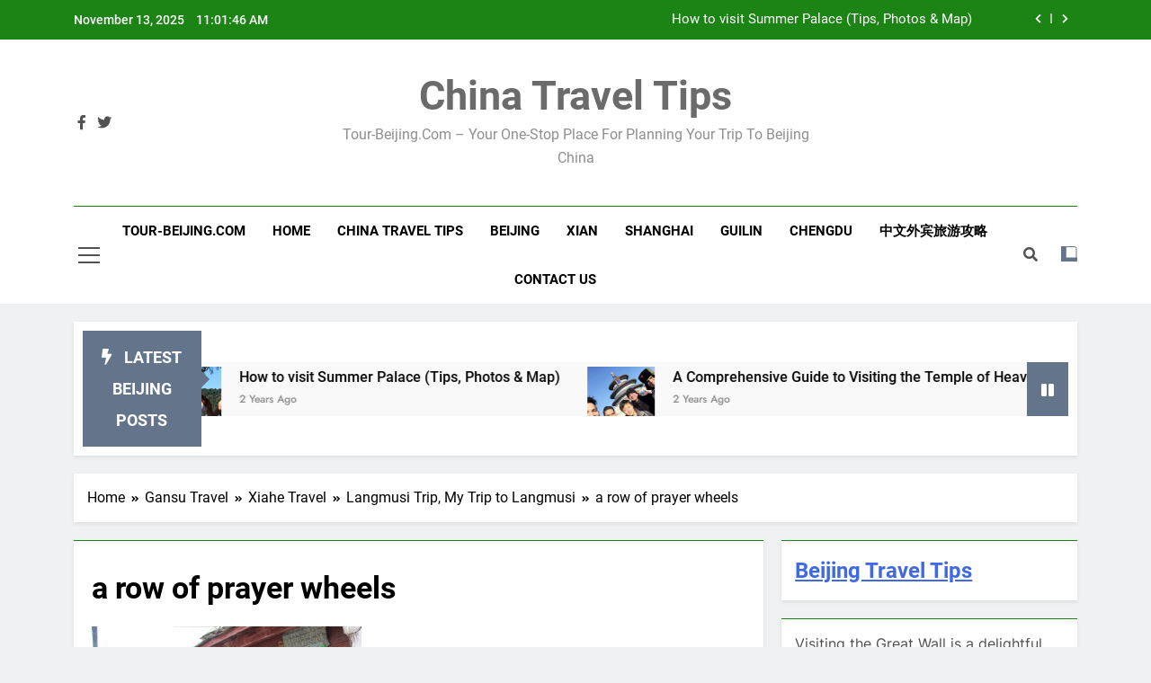

--- FILE ---
content_type: text/html; charset=UTF-8
request_url: https://www.tour-beijing.com/blog/gansu-travel/xiahe-travel/langmusi-trip-my-trip-to-langmusi/attachment/a-row-of-prayer-wheels
body_size: 14341
content:
<!doctype html>
<html lang="en-US">
<head>
	<meta charset="UTF-8">
	<meta name="viewport" content="width=device-width, initial-scale=1">
	<link rel="profile" href="https://gmpg.org/xfn/11">
	<title>a row of prayer wheels &#8211; China Travel Tips</title>
<meta name='robots' content='max-image-preview:large' />
<link rel='dns-prefetch' href='//www.googletagmanager.com' />
<link rel="alternate" type="application/rss+xml" title="China Travel Tips &raquo; Feed" href="https://www.tour-beijing.com/blog/feed" />
<link rel="alternate" type="application/rss+xml" title="China Travel Tips &raquo; Comments Feed" href="https://www.tour-beijing.com/blog/comments/feed" />
<link rel="alternate" type="application/rss+xml" title="China Travel Tips &raquo; a row of prayer wheels Comments Feed" href="https://www.tour-beijing.com/blog/gansu-travel/xiahe-travel/langmusi-trip-my-trip-to-langmusi/attachment/a-row-of-prayer-wheels/feed" />
<script type="8fa3fbf5bd20f4e422f91878-text/javascript">
window._wpemojiSettings = {"baseUrl":"https:\/\/s.w.org\/images\/core\/emoji\/15.0.3\/72x72\/","ext":".png","svgUrl":"https:\/\/s.w.org\/images\/core\/emoji\/15.0.3\/svg\/","svgExt":".svg","source":{"concatemoji":"https:\/\/www.tour-beijing.com\/blog\/wp-includes\/js\/wp-emoji-release.min.js?ver=6.6.4"}};
/*! This file is auto-generated */
!function(i,n){var o,s,e;function c(e){try{var t={supportTests:e,timestamp:(new Date).valueOf()};sessionStorage.setItem(o,JSON.stringify(t))}catch(e){}}function p(e,t,n){e.clearRect(0,0,e.canvas.width,e.canvas.height),e.fillText(t,0,0);var t=new Uint32Array(e.getImageData(0,0,e.canvas.width,e.canvas.height).data),r=(e.clearRect(0,0,e.canvas.width,e.canvas.height),e.fillText(n,0,0),new Uint32Array(e.getImageData(0,0,e.canvas.width,e.canvas.height).data));return t.every(function(e,t){return e===r[t]})}function u(e,t,n){switch(t){case"flag":return n(e,"\ud83c\udff3\ufe0f\u200d\u26a7\ufe0f","\ud83c\udff3\ufe0f\u200b\u26a7\ufe0f")?!1:!n(e,"\ud83c\uddfa\ud83c\uddf3","\ud83c\uddfa\u200b\ud83c\uddf3")&&!n(e,"\ud83c\udff4\udb40\udc67\udb40\udc62\udb40\udc65\udb40\udc6e\udb40\udc67\udb40\udc7f","\ud83c\udff4\u200b\udb40\udc67\u200b\udb40\udc62\u200b\udb40\udc65\u200b\udb40\udc6e\u200b\udb40\udc67\u200b\udb40\udc7f");case"emoji":return!n(e,"\ud83d\udc26\u200d\u2b1b","\ud83d\udc26\u200b\u2b1b")}return!1}function f(e,t,n){var r="undefined"!=typeof WorkerGlobalScope&&self instanceof WorkerGlobalScope?new OffscreenCanvas(300,150):i.createElement("canvas"),a=r.getContext("2d",{willReadFrequently:!0}),o=(a.textBaseline="top",a.font="600 32px Arial",{});return e.forEach(function(e){o[e]=t(a,e,n)}),o}function t(e){var t=i.createElement("script");t.src=e,t.defer=!0,i.head.appendChild(t)}"undefined"!=typeof Promise&&(o="wpEmojiSettingsSupports",s=["flag","emoji"],n.supports={everything:!0,everythingExceptFlag:!0},e=new Promise(function(e){i.addEventListener("DOMContentLoaded",e,{once:!0})}),new Promise(function(t){var n=function(){try{var e=JSON.parse(sessionStorage.getItem(o));if("object"==typeof e&&"number"==typeof e.timestamp&&(new Date).valueOf()<e.timestamp+604800&&"object"==typeof e.supportTests)return e.supportTests}catch(e){}return null}();if(!n){if("undefined"!=typeof Worker&&"undefined"!=typeof OffscreenCanvas&&"undefined"!=typeof URL&&URL.createObjectURL&&"undefined"!=typeof Blob)try{var e="postMessage("+f.toString()+"("+[JSON.stringify(s),u.toString(),p.toString()].join(",")+"));",r=new Blob([e],{type:"text/javascript"}),a=new Worker(URL.createObjectURL(r),{name:"wpTestEmojiSupports"});return void(a.onmessage=function(e){c(n=e.data),a.terminate(),t(n)})}catch(e){}c(n=f(s,u,p))}t(n)}).then(function(e){for(var t in e)n.supports[t]=e[t],n.supports.everything=n.supports.everything&&n.supports[t],"flag"!==t&&(n.supports.everythingExceptFlag=n.supports.everythingExceptFlag&&n.supports[t]);n.supports.everythingExceptFlag=n.supports.everythingExceptFlag&&!n.supports.flag,n.DOMReady=!1,n.readyCallback=function(){n.DOMReady=!0}}).then(function(){return e}).then(function(){var e;n.supports.everything||(n.readyCallback(),(e=n.source||{}).concatemoji?t(e.concatemoji):e.wpemoji&&e.twemoji&&(t(e.twemoji),t(e.wpemoji)))}))}((window,document),window._wpemojiSettings);
</script>
<style id='wp-emoji-styles-inline-css'>

	img.wp-smiley, img.emoji {
		display: inline !important;
		border: none !important;
		box-shadow: none !important;
		height: 1em !important;
		width: 1em !important;
		margin: 0 0.07em !important;
		vertical-align: -0.1em !important;
		background: none !important;
		padding: 0 !important;
	}
</style>
<link rel='stylesheet' id='wp-block-library-css' href='https://www.tour-beijing.com/blog/wp-includes/css/dist/block-library/style.min.css?ver=6.6.4' media='all' />
<style id='classic-theme-styles-inline-css'>
/*! This file is auto-generated */
.wp-block-button__link{color:#fff;background-color:#32373c;border-radius:9999px;box-shadow:none;text-decoration:none;padding:calc(.667em + 2px) calc(1.333em + 2px);font-size:1.125em}.wp-block-file__button{background:#32373c;color:#fff;text-decoration:none}
</style>
<style id='global-styles-inline-css'>
:root{--wp--preset--aspect-ratio--square: 1;--wp--preset--aspect-ratio--4-3: 4/3;--wp--preset--aspect-ratio--3-4: 3/4;--wp--preset--aspect-ratio--3-2: 3/2;--wp--preset--aspect-ratio--2-3: 2/3;--wp--preset--aspect-ratio--16-9: 16/9;--wp--preset--aspect-ratio--9-16: 9/16;--wp--preset--color--black: #000000;--wp--preset--color--cyan-bluish-gray: #abb8c3;--wp--preset--color--white: #ffffff;--wp--preset--color--pale-pink: #f78da7;--wp--preset--color--vivid-red: #cf2e2e;--wp--preset--color--luminous-vivid-orange: #ff6900;--wp--preset--color--luminous-vivid-amber: #fcb900;--wp--preset--color--light-green-cyan: #7bdcb5;--wp--preset--color--vivid-green-cyan: #00d084;--wp--preset--color--pale-cyan-blue: #8ed1fc;--wp--preset--color--vivid-cyan-blue: #0693e3;--wp--preset--color--vivid-purple: #9b51e0;--wp--preset--gradient--vivid-cyan-blue-to-vivid-purple: linear-gradient(135deg,rgba(6,147,227,1) 0%,rgb(155,81,224) 100%);--wp--preset--gradient--light-green-cyan-to-vivid-green-cyan: linear-gradient(135deg,rgb(122,220,180) 0%,rgb(0,208,130) 100%);--wp--preset--gradient--luminous-vivid-amber-to-luminous-vivid-orange: linear-gradient(135deg,rgba(252,185,0,1) 0%,rgba(255,105,0,1) 100%);--wp--preset--gradient--luminous-vivid-orange-to-vivid-red: linear-gradient(135deg,rgba(255,105,0,1) 0%,rgb(207,46,46) 100%);--wp--preset--gradient--very-light-gray-to-cyan-bluish-gray: linear-gradient(135deg,rgb(238,238,238) 0%,rgb(169,184,195) 100%);--wp--preset--gradient--cool-to-warm-spectrum: linear-gradient(135deg,rgb(74,234,220) 0%,rgb(151,120,209) 20%,rgb(207,42,186) 40%,rgb(238,44,130) 60%,rgb(251,105,98) 80%,rgb(254,248,76) 100%);--wp--preset--gradient--blush-light-purple: linear-gradient(135deg,rgb(255,206,236) 0%,rgb(152,150,240) 100%);--wp--preset--gradient--blush-bordeaux: linear-gradient(135deg,rgb(254,205,165) 0%,rgb(254,45,45) 50%,rgb(107,0,62) 100%);--wp--preset--gradient--luminous-dusk: linear-gradient(135deg,rgb(255,203,112) 0%,rgb(199,81,192) 50%,rgb(65,88,208) 100%);--wp--preset--gradient--pale-ocean: linear-gradient(135deg,rgb(255,245,203) 0%,rgb(182,227,212) 50%,rgb(51,167,181) 100%);--wp--preset--gradient--electric-grass: linear-gradient(135deg,rgb(202,248,128) 0%,rgb(113,206,126) 100%);--wp--preset--gradient--midnight: linear-gradient(135deg,rgb(2,3,129) 0%,rgb(40,116,252) 100%);--wp--preset--font-size--small: 13px;--wp--preset--font-size--medium: 20px;--wp--preset--font-size--large: 36px;--wp--preset--font-size--x-large: 42px;--wp--preset--spacing--20: 0.44rem;--wp--preset--spacing--30: 0.67rem;--wp--preset--spacing--40: 1rem;--wp--preset--spacing--50: 1.5rem;--wp--preset--spacing--60: 2.25rem;--wp--preset--spacing--70: 3.38rem;--wp--preset--spacing--80: 5.06rem;--wp--preset--shadow--natural: 6px 6px 9px rgba(0, 0, 0, 0.2);--wp--preset--shadow--deep: 12px 12px 50px rgba(0, 0, 0, 0.4);--wp--preset--shadow--sharp: 6px 6px 0px rgba(0, 0, 0, 0.2);--wp--preset--shadow--outlined: 6px 6px 0px -3px rgba(255, 255, 255, 1), 6px 6px rgba(0, 0, 0, 1);--wp--preset--shadow--crisp: 6px 6px 0px rgba(0, 0, 0, 1);}:where(.is-layout-flex){gap: 0.5em;}:where(.is-layout-grid){gap: 0.5em;}body .is-layout-flex{display: flex;}.is-layout-flex{flex-wrap: wrap;align-items: center;}.is-layout-flex > :is(*, div){margin: 0;}body .is-layout-grid{display: grid;}.is-layout-grid > :is(*, div){margin: 0;}:where(.wp-block-columns.is-layout-flex){gap: 2em;}:where(.wp-block-columns.is-layout-grid){gap: 2em;}:where(.wp-block-post-template.is-layout-flex){gap: 1.25em;}:where(.wp-block-post-template.is-layout-grid){gap: 1.25em;}.has-black-color{color: var(--wp--preset--color--black) !important;}.has-cyan-bluish-gray-color{color: var(--wp--preset--color--cyan-bluish-gray) !important;}.has-white-color{color: var(--wp--preset--color--white) !important;}.has-pale-pink-color{color: var(--wp--preset--color--pale-pink) !important;}.has-vivid-red-color{color: var(--wp--preset--color--vivid-red) !important;}.has-luminous-vivid-orange-color{color: var(--wp--preset--color--luminous-vivid-orange) !important;}.has-luminous-vivid-amber-color{color: var(--wp--preset--color--luminous-vivid-amber) !important;}.has-light-green-cyan-color{color: var(--wp--preset--color--light-green-cyan) !important;}.has-vivid-green-cyan-color{color: var(--wp--preset--color--vivid-green-cyan) !important;}.has-pale-cyan-blue-color{color: var(--wp--preset--color--pale-cyan-blue) !important;}.has-vivid-cyan-blue-color{color: var(--wp--preset--color--vivid-cyan-blue) !important;}.has-vivid-purple-color{color: var(--wp--preset--color--vivid-purple) !important;}.has-black-background-color{background-color: var(--wp--preset--color--black) !important;}.has-cyan-bluish-gray-background-color{background-color: var(--wp--preset--color--cyan-bluish-gray) !important;}.has-white-background-color{background-color: var(--wp--preset--color--white) !important;}.has-pale-pink-background-color{background-color: var(--wp--preset--color--pale-pink) !important;}.has-vivid-red-background-color{background-color: var(--wp--preset--color--vivid-red) !important;}.has-luminous-vivid-orange-background-color{background-color: var(--wp--preset--color--luminous-vivid-orange) !important;}.has-luminous-vivid-amber-background-color{background-color: var(--wp--preset--color--luminous-vivid-amber) !important;}.has-light-green-cyan-background-color{background-color: var(--wp--preset--color--light-green-cyan) !important;}.has-vivid-green-cyan-background-color{background-color: var(--wp--preset--color--vivid-green-cyan) !important;}.has-pale-cyan-blue-background-color{background-color: var(--wp--preset--color--pale-cyan-blue) !important;}.has-vivid-cyan-blue-background-color{background-color: var(--wp--preset--color--vivid-cyan-blue) !important;}.has-vivid-purple-background-color{background-color: var(--wp--preset--color--vivid-purple) !important;}.has-black-border-color{border-color: var(--wp--preset--color--black) !important;}.has-cyan-bluish-gray-border-color{border-color: var(--wp--preset--color--cyan-bluish-gray) !important;}.has-white-border-color{border-color: var(--wp--preset--color--white) !important;}.has-pale-pink-border-color{border-color: var(--wp--preset--color--pale-pink) !important;}.has-vivid-red-border-color{border-color: var(--wp--preset--color--vivid-red) !important;}.has-luminous-vivid-orange-border-color{border-color: var(--wp--preset--color--luminous-vivid-orange) !important;}.has-luminous-vivid-amber-border-color{border-color: var(--wp--preset--color--luminous-vivid-amber) !important;}.has-light-green-cyan-border-color{border-color: var(--wp--preset--color--light-green-cyan) !important;}.has-vivid-green-cyan-border-color{border-color: var(--wp--preset--color--vivid-green-cyan) !important;}.has-pale-cyan-blue-border-color{border-color: var(--wp--preset--color--pale-cyan-blue) !important;}.has-vivid-cyan-blue-border-color{border-color: var(--wp--preset--color--vivid-cyan-blue) !important;}.has-vivid-purple-border-color{border-color: var(--wp--preset--color--vivid-purple) !important;}.has-vivid-cyan-blue-to-vivid-purple-gradient-background{background: var(--wp--preset--gradient--vivid-cyan-blue-to-vivid-purple) !important;}.has-light-green-cyan-to-vivid-green-cyan-gradient-background{background: var(--wp--preset--gradient--light-green-cyan-to-vivid-green-cyan) !important;}.has-luminous-vivid-amber-to-luminous-vivid-orange-gradient-background{background: var(--wp--preset--gradient--luminous-vivid-amber-to-luminous-vivid-orange) !important;}.has-luminous-vivid-orange-to-vivid-red-gradient-background{background: var(--wp--preset--gradient--luminous-vivid-orange-to-vivid-red) !important;}.has-very-light-gray-to-cyan-bluish-gray-gradient-background{background: var(--wp--preset--gradient--very-light-gray-to-cyan-bluish-gray) !important;}.has-cool-to-warm-spectrum-gradient-background{background: var(--wp--preset--gradient--cool-to-warm-spectrum) !important;}.has-blush-light-purple-gradient-background{background: var(--wp--preset--gradient--blush-light-purple) !important;}.has-blush-bordeaux-gradient-background{background: var(--wp--preset--gradient--blush-bordeaux) !important;}.has-luminous-dusk-gradient-background{background: var(--wp--preset--gradient--luminous-dusk) !important;}.has-pale-ocean-gradient-background{background: var(--wp--preset--gradient--pale-ocean) !important;}.has-electric-grass-gradient-background{background: var(--wp--preset--gradient--electric-grass) !important;}.has-midnight-gradient-background{background: var(--wp--preset--gradient--midnight) !important;}.has-small-font-size{font-size: var(--wp--preset--font-size--small) !important;}.has-medium-font-size{font-size: var(--wp--preset--font-size--medium) !important;}.has-large-font-size{font-size: var(--wp--preset--font-size--large) !important;}.has-x-large-font-size{font-size: var(--wp--preset--font-size--x-large) !important;}
:where(.wp-block-post-template.is-layout-flex){gap: 1.25em;}:where(.wp-block-post-template.is-layout-grid){gap: 1.25em;}
:where(.wp-block-columns.is-layout-flex){gap: 2em;}:where(.wp-block-columns.is-layout-grid){gap: 2em;}
:root :where(.wp-block-pullquote){font-size: 1.5em;line-height: 1.6;}
</style>
<link rel='stylesheet' id='fontawesome-css' href='https://www.tour-beijing.com/blog/wp-content/themes/newsmatic/assets/lib/fontawesome/css/all.min.css?ver=5.15.3' media='all' />
<link rel='stylesheet' id='slick-css' href='https://www.tour-beijing.com/blog/wp-content/themes/newsmatic/assets/lib/slick/slick.css?ver=1.8.1' media='all' />
<link rel='stylesheet' id='newsmatic-typo-fonts-css' href='https://www.tour-beijing.com/blog/wp-content/fonts/702c559b52be17078f365543d3361cc5.css' media='all' />
<link rel='stylesheet' id='newsmatic-style-css' href='https://www.tour-beijing.com/blog/wp-content/themes/newsmatic/style.css?ver=1.3.9' media='all' />
<style id='newsmatic-style-inline-css'>
body.newsmatic_font_typography{ --newsmatic-global-preset-color-1: #64748b;}
 body.newsmatic_font_typography{ --newsmatic-global-preset-color-2: #27272a;}
 body.newsmatic_font_typography{ --newsmatic-global-preset-color-3: #ef4444;}
 body.newsmatic_font_typography{ --newsmatic-global-preset-color-4: #eab308;}
 body.newsmatic_font_typography{ --newsmatic-global-preset-color-5: #84cc16;}
 body.newsmatic_font_typography{ --newsmatic-global-preset-color-6: #22c55e;}
 body.newsmatic_font_typography{ --newsmatic-global-preset-color-7: #06b6d4;}
 body.newsmatic_font_typography{ --newsmatic-global-preset-color-8: #0284c7;}
 body.newsmatic_font_typography{ --newsmatic-global-preset-color-9: #6366f1;}
 body.newsmatic_font_typography{ --newsmatic-global-preset-color-10: #84cc16;}
 body.newsmatic_font_typography{ --newsmatic-global-preset-color-11: #a855f7;}
 body.newsmatic_font_typography{ --newsmatic-global-preset-color-12: #f43f5e;}
 body.newsmatic_font_typography{ --newsmatic-global-preset-gradient-color-1: linear-gradient( 135deg, #485563 10%, #29323c 100%);}
 body.newsmatic_font_typography{ --newsmatic-global-preset-gradient-color-2: linear-gradient( 135deg, #FF512F 10%, #F09819 100%);}
 body.newsmatic_font_typography{ --newsmatic-global-preset-gradient-color-3: linear-gradient( 135deg, #00416A 10%, #E4E5E6 100%);}
 body.newsmatic_font_typography{ --newsmatic-global-preset-gradient-color-4: linear-gradient( 135deg, #CE9FFC 10%, #7367F0 100%);}
 body.newsmatic_font_typography{ --newsmatic-global-preset-gradient-color-5: linear-gradient( 135deg, #90F7EC 10%, #32CCBC 100%);}
 body.newsmatic_font_typography{ --newsmatic-global-preset-gradient-color-6: linear-gradient( 135deg, #81FBB8 10%, #28C76F 100%);}
 body.newsmatic_font_typography{ --newsmatic-global-preset-gradient-color-7: linear-gradient( 135deg, #EB3349 10%, #F45C43 100%);}
 body.newsmatic_font_typography{ --newsmatic-global-preset-gradient-color-8: linear-gradient( 135deg, #FFF720 10%, #3CD500 100%);}
 body.newsmatic_font_typography{ --newsmatic-global-preset-gradient-color-9: linear-gradient( 135deg, #FF96F9 10%, #C32BAC 100%);}
 body.newsmatic_font_typography{ --newsmatic-global-preset-gradient-color-10: linear-gradient( 135deg, #69FF97 10%, #00E4FF 100%);}
 body.newsmatic_font_typography{ --newsmatic-global-preset-gradient-color-11: linear-gradient( 135deg, #3C8CE7 10%, #00EAFF 100%);}
 body.newsmatic_font_typography{ --newsmatic-global-preset-gradient-color-12: linear-gradient( 135deg, #FF7AF5 10%, #513162 100%);}
 body.newsmatic_font_typography{ --theme-block-top-border-color: #1b8415;}
.newsmatic_font_typography { --header-padding: 35px;} .newsmatic_font_typography { --header-padding-tablet: 30px;} .newsmatic_font_typography { --header-padding-smartphone: 30px;}.newsmatic_main_body .site-header.layout--default .top-header{ background: #1b8415}.newsmatic_font_typography .header-custom-button{ background: linear-gradient(135deg,rgb(178,7,29) 0%,rgb(1,1,1) 100%)}.newsmatic_font_typography .header-custom-button:hover{ background: #b2071d}.newsmatic_font_typography { --site-title-family : Roboto; }
.newsmatic_font_typography { --site-title-weight : 700; }
.newsmatic_font_typography { --site-title-texttransform : capitalize; }
.newsmatic_font_typography { --site-title-textdecoration : none; }
.newsmatic_font_typography { --site-title-size : 45px; }
.newsmatic_font_typography { --site-title-size-tab : 43px; }
.newsmatic_font_typography { --site-title-size-mobile : 40px; }
.newsmatic_font_typography { --site-title-lineheight : 45px; }
.newsmatic_font_typography { --site-title-lineheight-tab : 42px; }
.newsmatic_font_typography { --site-title-lineheight-mobile : 40px; }
.newsmatic_font_typography { --site-title-letterspacing : 0px; }
.newsmatic_font_typography { --site-title-letterspacing-tab : 0px; }
.newsmatic_font_typography { --site-title-letterspacing-mobile : 0px; }
.newsmatic_font_typography { --site-tagline-family : Roboto; }
.newsmatic_font_typography { --site-tagline-weight : 400; }
.newsmatic_font_typography { --site-tagline-texttransform : capitalize; }
.newsmatic_font_typography { --site-tagline-textdecoration : none; }
.newsmatic_font_typography { --site-tagline-size : 16px; }
.newsmatic_font_typography { --site-tagline-size-tab : 16px; }
.newsmatic_font_typography { --site-tagline-size-mobile : 16px; }
.newsmatic_font_typography { --site-tagline-lineheight : 26px; }
.newsmatic_font_typography { --site-tagline-lineheight-tab : 26px; }
.newsmatic_font_typography { --site-tagline-lineheight-mobile : 16px; }
.newsmatic_font_typography { --site-tagline-letterspacing : 0px; }
.newsmatic_font_typography { --site-tagline-letterspacing-tab : 0px; }
.newsmatic_font_typography { --site-tagline-letterspacing-mobile : 0px; }
body .site-branding img.custom-logo{ width: 230px; }@media(max-width: 940px) { body .site-branding img.custom-logo{ width: 200px; } }
@media(max-width: 610px) { body .site-branding img.custom-logo{ width: 200px; } }
.newsmatic_font_typography  { --sidebar-toggle-color: #525252;}.newsmatic_font_typography  { --sidebar-toggle-color-hover : #1B8415; }.newsmatic_font_typography  { --search-color: #525252;}.newsmatic_font_typography  { --search-color-hover : #1B8415; }.newsmatic_main_body { --site-bk-color: #F0F1F2}.newsmatic_font_typography  { --move-to-top-background-color: #1B8415;}.newsmatic_font_typography  { --move-to-top-background-color-hover : #1B8415; }.newsmatic_font_typography  { --move-to-top-color: #fff;}.newsmatic_font_typography  { --move-to-top-color-hover : #fff; }@media(max-width: 610px) { .ads-banner{ display : block;} }@media(max-width: 610px) { body #newsmatic-scroll-to-top.show{ display : none;} }body .site-header.layout--default .menu-section .row{ border-top: 1px solid #1B8415;}body .site-footer.dark_bk{ border-top: 5px solid #1B8415;}.newsmatic_font_typography  { --custom-btn-color: #ffffff;}.newsmatic_font_typography  { --custom-btn-color-hover : #ffffff; } body.newsmatic_main_body{ --theme-color-red: var( --newsmatic-global-preset-color-1 );} body.newsmatic_dark_mode{ --theme-color-red: var( --newsmatic-global-preset-color-1 );}body .post-categories .cat-item.cat-2521 { background-color : #1B8415} body .newsmatic-category-no-bk .post-categories .cat-item.cat-2521 a  { color : #1B8415} body.single .post-categories .cat-item.cat-2521 { background-color : #1B8415} body .post-categories .cat-item.cat-1911 { background-color : #1B8415} body .newsmatic-category-no-bk .post-categories .cat-item.cat-1911 a  { color : #1B8415} body.single .post-categories .cat-item.cat-1911 { background-color : #1B8415} body .post-categories .cat-item.cat-724 { background-color : #1B8415} body .newsmatic-category-no-bk .post-categories .cat-item.cat-724 a  { color : #1B8415} body.single .post-categories .cat-item.cat-724 { background-color : #1B8415} body .post-categories .cat-item.cat-369 { background-color : #1B8415} body .newsmatic-category-no-bk .post-categories .cat-item.cat-369 a  { color : #1B8415} body.single .post-categories .cat-item.cat-369 { background-color : #1B8415} body .post-categories .cat-item.cat-514 { background-color : #1B8415} body .newsmatic-category-no-bk .post-categories .cat-item.cat-514 a  { color : #1B8415} body.single .post-categories .cat-item.cat-514 { background-color : #1B8415} body .post-categories .cat-item.cat-3208 { background-color : #1B8415} body .newsmatic-category-no-bk .post-categories .cat-item.cat-3208 a  { color : #1B8415} body.single .post-categories .cat-item.cat-3208 { background-color : #1B8415} body .post-categories .cat-item.cat-33 { background-color : #1B8415} body .newsmatic-category-no-bk .post-categories .cat-item.cat-33 a  { color : #1B8415} body.single .post-categories .cat-item.cat-33 { background-color : #1B8415} body .post-categories .cat-item.cat-55 { background-color : #1B8415} body .newsmatic-category-no-bk .post-categories .cat-item.cat-55 a  { color : #1B8415} body.single .post-categories .cat-item.cat-55 { background-color : #1B8415} body .post-categories .cat-item.cat-694 { background-color : #1B8415} body .newsmatic-category-no-bk .post-categories .cat-item.cat-694 a  { color : #1B8415} body.single .post-categories .cat-item.cat-694 { background-color : #1B8415} body .post-categories .cat-item.cat-29 { background-color : #1B8415} body .newsmatic-category-no-bk .post-categories .cat-item.cat-29 a  { color : #1B8415} body.single .post-categories .cat-item.cat-29 { background-color : #1B8415} body .post-categories .cat-item.cat-27 { background-color : #1B8415} body .newsmatic-category-no-bk .post-categories .cat-item.cat-27 a  { color : #1B8415} body.single .post-categories .cat-item.cat-27 { background-color : #1B8415} body .post-categories .cat-item.cat-32 { background-color : #1B8415} body .newsmatic-category-no-bk .post-categories .cat-item.cat-32 a  { color : #1B8415} body.single .post-categories .cat-item.cat-32 { background-color : #1B8415} body .post-categories .cat-item.cat-2199 { background-color : #1B8415} body .newsmatic-category-no-bk .post-categories .cat-item.cat-2199 a  { color : #1B8415} body.single .post-categories .cat-item.cat-2199 { background-color : #1B8415} body .post-categories .cat-item.cat-3735 { background-color : #1B8415} body .newsmatic-category-no-bk .post-categories .cat-item.cat-3735 a  { color : #1B8415} body.single .post-categories .cat-item.cat-3735 { background-color : #1B8415} body .post-categories .cat-item.cat-1853 { background-color : #1B8415} body .newsmatic-category-no-bk .post-categories .cat-item.cat-1853 a  { color : #1B8415} body.single .post-categories .cat-item.cat-1853 { background-color : #1B8415} body .post-categories .cat-item.cat-28 { background-color : #1B8415} body .newsmatic-category-no-bk .post-categories .cat-item.cat-28 a  { color : #1B8415} body.single .post-categories .cat-item.cat-28 { background-color : #1B8415} body .post-categories .cat-item.cat-53 { background-color : #1B8415} body .newsmatic-category-no-bk .post-categories .cat-item.cat-53 a  { color : #1B8415} body.single .post-categories .cat-item.cat-53 { background-color : #1B8415} body .post-categories .cat-item.cat-26 { background-color : #1B8415} body .newsmatic-category-no-bk .post-categories .cat-item.cat-26 a  { color : #1B8415} body.single .post-categories .cat-item.cat-26 { background-color : #1B8415} body .post-categories .cat-item.cat-20 { background-color : #1B8415} body .newsmatic-category-no-bk .post-categories .cat-item.cat-20 a  { color : #1B8415} body.single .post-categories .cat-item.cat-20 { background-color : #1B8415} body .post-categories .cat-item.cat-18 { background-color : #1B8415} body .newsmatic-category-no-bk .post-categories .cat-item.cat-18 a  { color : #1B8415} body.single .post-categories .cat-item.cat-18 { background-color : #1B8415} body .post-categories .cat-item.cat-31 { background-color : #1B8415} body .newsmatic-category-no-bk .post-categories .cat-item.cat-31 a  { color : #1B8415} body.single .post-categories .cat-item.cat-31 { background-color : #1B8415} body .post-categories .cat-item.cat-19 { background-color : #1B8415} body .newsmatic-category-no-bk .post-categories .cat-item.cat-19 a  { color : #1B8415} body.single .post-categories .cat-item.cat-19 { background-color : #1B8415} body .post-categories .cat-item.cat-8 { background-color : #1B8415} body .newsmatic-category-no-bk .post-categories .cat-item.cat-8 a  { color : #1B8415} body.single .post-categories .cat-item.cat-8 { background-color : #1B8415} body .post-categories .cat-item.cat-21 { background-color : #1B8415} body .newsmatic-category-no-bk .post-categories .cat-item.cat-21 a  { color : #1B8415} body.single .post-categories .cat-item.cat-21 { background-color : #1B8415} body .post-categories .cat-item.cat-104 { background-color : #1B8415} body .newsmatic-category-no-bk .post-categories .cat-item.cat-104 a  { color : #1B8415} body.single .post-categories .cat-item.cat-104 { background-color : #1B8415} body .post-categories .cat-item.cat-3687 { background-color : #1B8415} body .newsmatic-category-no-bk .post-categories .cat-item.cat-3687 a  { color : #1B8415} body.single .post-categories .cat-item.cat-3687 { background-color : #1B8415} body .post-categories .cat-item.cat-395 { background-color : #1B8415} body .newsmatic-category-no-bk .post-categories .cat-item.cat-395 a  { color : #1B8415} body.single .post-categories .cat-item.cat-395 { background-color : #1B8415} body .post-categories .cat-item.cat-555 { background-color : #1B8415} body .newsmatic-category-no-bk .post-categories .cat-item.cat-555 a  { color : #1B8415} body.single .post-categories .cat-item.cat-555 { background-color : #1B8415} body .post-categories .cat-item.cat-402 { background-color : #1B8415} body .newsmatic-category-no-bk .post-categories .cat-item.cat-402 a  { color : #1B8415} body.single .post-categories .cat-item.cat-402 { background-color : #1B8415} body .post-categories .cat-item.cat-272 { background-color : #1B8415} body .newsmatic-category-no-bk .post-categories .cat-item.cat-272 a  { color : #1B8415} body.single .post-categories .cat-item.cat-272 { background-color : #1B8415} body .post-categories .cat-item.cat-815 { background-color : #1B8415} body .newsmatic-category-no-bk .post-categories .cat-item.cat-815 a  { color : #1B8415} body.single .post-categories .cat-item.cat-815 { background-color : #1B8415} body .post-categories .cat-item.cat-71 { background-color : #1B8415} body .newsmatic-category-no-bk .post-categories .cat-item.cat-71 a  { color : #1B8415} body.single .post-categories .cat-item.cat-71 { background-color : #1B8415} body .post-categories .cat-item.cat-155 { background-color : #1B8415} body .newsmatic-category-no-bk .post-categories .cat-item.cat-155 a  { color : #1B8415} body.single .post-categories .cat-item.cat-155 { background-color : #1B8415} body .post-categories .cat-item.cat-2233 { background-color : #1B8415} body .newsmatic-category-no-bk .post-categories .cat-item.cat-2233 a  { color : #1B8415} body.single .post-categories .cat-item.cat-2233 { background-color : #1B8415} body .post-categories .cat-item.cat-75 { background-color : #1B8415} body .newsmatic-category-no-bk .post-categories .cat-item.cat-75 a  { color : #1B8415} body.single .post-categories .cat-item.cat-75 { background-color : #1B8415} body .post-categories .cat-item.cat-2416 { background-color : #1B8415} body .newsmatic-category-no-bk .post-categories .cat-item.cat-2416 a  { color : #1B8415} body.single .post-categories .cat-item.cat-2416 { background-color : #1B8415} body .post-categories .cat-item.cat-197 { background-color : #1B8415} body .newsmatic-category-no-bk .post-categories .cat-item.cat-197 a  { color : #1B8415} body.single .post-categories .cat-item.cat-197 { background-color : #1B8415} body .post-categories .cat-item.cat-54 { background-color : #1B8415} body .newsmatic-category-no-bk .post-categories .cat-item.cat-54 a  { color : #1B8415} body.single .post-categories .cat-item.cat-54 { background-color : #1B8415} body .post-categories .cat-item.cat-60 { background-color : #1B8415} body .newsmatic-category-no-bk .post-categories .cat-item.cat-60 a  { color : #1B8415} body.single .post-categories .cat-item.cat-60 { background-color : #1B8415} body .post-categories .cat-item.cat-74 { background-color : #1B8415} body .newsmatic-category-no-bk .post-categories .cat-item.cat-74 a  { color : #1B8415} body.single .post-categories .cat-item.cat-74 { background-color : #1B8415} body .post-categories .cat-item.cat-34 { background-color : #1B8415} body .newsmatic-category-no-bk .post-categories .cat-item.cat-34 a  { color : #1B8415} body.single .post-categories .cat-item.cat-34 { background-color : #1B8415} body .post-categories .cat-item.cat-24 { background-color : #1B8415} body .newsmatic-category-no-bk .post-categories .cat-item.cat-24 a  { color : #1B8415} body.single .post-categories .cat-item.cat-24 { background-color : #1B8415} body .post-categories .cat-item.cat-1166 { background-color : #1B8415} body .newsmatic-category-no-bk .post-categories .cat-item.cat-1166 a  { color : #1B8415} body.single .post-categories .cat-item.cat-1166 { background-color : #1B8415} body .post-categories .cat-item.cat-22 { background-color : #1B8415} body .newsmatic-category-no-bk .post-categories .cat-item.cat-22 a  { color : #1B8415} body.single .post-categories .cat-item.cat-22 { background-color : #1B8415} body .post-categories .cat-item.cat-1262 { background-color : #1B8415} body .newsmatic-category-no-bk .post-categories .cat-item.cat-1262 a  { color : #1B8415} body.single .post-categories .cat-item.cat-1262 { background-color : #1B8415} body .post-categories .cat-item.cat-35 { background-color : #1B8415} body .newsmatic-category-no-bk .post-categories .cat-item.cat-35 a  { color : #1B8415} body.single .post-categories .cat-item.cat-35 { background-color : #1B8415} body .post-categories .cat-item.cat-5 { background-color : #1B8415} body .newsmatic-category-no-bk .post-categories .cat-item.cat-5 a  { color : #1B8415} body.single .post-categories .cat-item.cat-5 { background-color : #1B8415} body .post-categories .cat-item.cat-610 { background-color : #1B8415} body .newsmatic-category-no-bk .post-categories .cat-item.cat-610 a  { color : #1B8415} body.single .post-categories .cat-item.cat-610 { background-color : #1B8415} body .post-categories .cat-item.cat-186 { background-color : #1B8415} body .newsmatic-category-no-bk .post-categories .cat-item.cat-186 a  { color : #1B8415} body.single .post-categories .cat-item.cat-186 { background-color : #1B8415} body .post-categories .cat-item.cat-67 { background-color : #1B8415} body .newsmatic-category-no-bk .post-categories .cat-item.cat-67 a  { color : #1B8415} body.single .post-categories .cat-item.cat-67 { background-color : #1B8415} body .post-categories .cat-item.cat-48 { background-color : #1B8415} body .newsmatic-category-no-bk .post-categories .cat-item.cat-48 a  { color : #1B8415} body.single .post-categories .cat-item.cat-48 { background-color : #1B8415} body .post-categories .cat-item.cat-829 { background-color : #1B8415} body .newsmatic-category-no-bk .post-categories .cat-item.cat-829 a  { color : #1B8415} body.single .post-categories .cat-item.cat-829 { background-color : #1B8415} body .post-categories .cat-item.cat-128 { background-color : #1B8415} body .newsmatic-category-no-bk .post-categories .cat-item.cat-128 a  { color : #1B8415} body.single .post-categories .cat-item.cat-128 { background-color : #1B8415} body .post-categories .cat-item.cat-3171 { background-color : #1B8415} body .newsmatic-category-no-bk .post-categories .cat-item.cat-3171 a  { color : #1B8415} body.single .post-categories .cat-item.cat-3171 { background-color : #1B8415} body .post-categories .cat-item.cat-711 { background-color : #1B8415} body .newsmatic-category-no-bk .post-categories .cat-item.cat-711 a  { color : #1B8415} body.single .post-categories .cat-item.cat-711 { background-color : #1B8415} body .post-categories .cat-item.cat-3173 { background-color : #1B8415} body .newsmatic-category-no-bk .post-categories .cat-item.cat-3173 a  { color : #1B8415} body.single .post-categories .cat-item.cat-3173 { background-color : #1B8415} body .post-categories .cat-item.cat-78 { background-color : #1B8415} body .newsmatic-category-no-bk .post-categories .cat-item.cat-78 a  { color : #1B8415} body.single .post-categories .cat-item.cat-78 { background-color : #1B8415} body .post-categories .cat-item.cat-1642 { background-color : #1B8415} body .newsmatic-category-no-bk .post-categories .cat-item.cat-1642 a  { color : #1B8415} body.single .post-categories .cat-item.cat-1642 { background-color : #1B8415} body .post-categories .cat-item.cat-3176 { background-color : #1B8415} body .newsmatic-category-no-bk .post-categories .cat-item.cat-3176 a  { color : #1B8415} body.single .post-categories .cat-item.cat-3176 { background-color : #1B8415} body .post-categories .cat-item.cat-1927 { background-color : #1B8415} body .newsmatic-category-no-bk .post-categories .cat-item.cat-1927 a  { color : #1B8415} body.single .post-categories .cat-item.cat-1927 { background-color : #1B8415} body .post-categories .cat-item.cat-907 { background-color : #1B8415} body .newsmatic-category-no-bk .post-categories .cat-item.cat-907 a  { color : #1B8415} body.single .post-categories .cat-item.cat-907 { background-color : #1B8415} body .post-categories .cat-item.cat-6 { background-color : #1B8415} body .newsmatic-category-no-bk .post-categories .cat-item.cat-6 a  { color : #1B8415} body.single .post-categories .cat-item.cat-6 { background-color : #1B8415} body .post-categories .cat-item.cat-3178 { background-color : #1B8415} body .newsmatic-category-no-bk .post-categories .cat-item.cat-3178 a  { color : #1B8415} body.single .post-categories .cat-item.cat-3178 { background-color : #1B8415} body .post-categories .cat-item.cat-3700 { background-color : #1B8415} body .newsmatic-category-no-bk .post-categories .cat-item.cat-3700 a  { color : #1B8415} body.single .post-categories .cat-item.cat-3700 { background-color : #1B8415} body .post-categories .cat-item.cat-822 { background-color : #1B8415} body .newsmatic-category-no-bk .post-categories .cat-item.cat-822 a  { color : #1B8415} body.single .post-categories .cat-item.cat-822 { background-color : #1B8415} body .post-categories .cat-item.cat-56 { background-color : #1B8415} body .newsmatic-category-no-bk .post-categories .cat-item.cat-56 a  { color : #1B8415} body.single .post-categories .cat-item.cat-56 { background-color : #1B8415} body .post-categories .cat-item.cat-1414 { background-color : #1B8415} body .newsmatic-category-no-bk .post-categories .cat-item.cat-1414 a  { color : #1B8415} body.single .post-categories .cat-item.cat-1414 { background-color : #1B8415} body .post-categories .cat-item.cat-1906 { background-color : #1B8415} body .newsmatic-category-no-bk .post-categories .cat-item.cat-1906 a  { color : #1B8415} body.single .post-categories .cat-item.cat-1906 { background-color : #1B8415} body .post-categories .cat-item.cat-4 { background-color : #1B8415} body .newsmatic-category-no-bk .post-categories .cat-item.cat-4 a  { color : #1B8415} body.single .post-categories .cat-item.cat-4 { background-color : #1B8415} body .post-categories .cat-item.cat-30 { background-color : #1B8415} body .newsmatic-category-no-bk .post-categories .cat-item.cat-30 a  { color : #1B8415} body.single .post-categories .cat-item.cat-30 { background-color : #1B8415} body .post-categories .cat-item.cat-1910 { background-color : #1B8415} body .newsmatic-category-no-bk .post-categories .cat-item.cat-1910 a  { color : #1B8415} body.single .post-categories .cat-item.cat-1910 { background-color : #1B8415} body .post-categories .cat-item.cat-1912 { background-color : #1B8415} body .newsmatic-category-no-bk .post-categories .cat-item.cat-1912 a  { color : #1B8415} body.single .post-categories .cat-item.cat-1912 { background-color : #1B8415} body .post-categories .cat-item.cat-159 { background-color : #1B8415} body .newsmatic-category-no-bk .post-categories .cat-item.cat-159 a  { color : #1B8415} body.single .post-categories .cat-item.cat-159 { background-color : #1B8415} body .post-categories .cat-item.cat-68 { background-color : #1B8415} body .newsmatic-category-no-bk .post-categories .cat-item.cat-68 a  { color : #1B8415} body.single .post-categories .cat-item.cat-68 { background-color : #1B8415} body .post-categories .cat-item.cat-3073 { background-color : #1B8415} body .newsmatic-category-no-bk .post-categories .cat-item.cat-3073 a  { color : #1B8415} body.single .post-categories .cat-item.cat-3073 { background-color : #1B8415} body .post-categories .cat-item.cat-229 { background-color : #1B8415} body .newsmatic-category-no-bk .post-categories .cat-item.cat-229 a  { color : #1B8415} body.single .post-categories .cat-item.cat-229 { background-color : #1B8415} body .post-categories .cat-item.cat-1384 { background-color : #1B8415} body .newsmatic-category-no-bk .post-categories .cat-item.cat-1384 a  { color : #1B8415} body.single .post-categories .cat-item.cat-1384 { background-color : #1B8415} body .post-categories .cat-item.cat-252 { background-color : #1B8415} body .newsmatic-category-no-bk .post-categories .cat-item.cat-252 a  { color : #1B8415} body.single .post-categories .cat-item.cat-252 { background-color : #1B8415} body .post-categories .cat-item.cat-1913 { background-color : #1B8415} body .newsmatic-category-no-bk .post-categories .cat-item.cat-1913 a  { color : #1B8415} body.single .post-categories .cat-item.cat-1913 { background-color : #1B8415} body .post-categories .cat-item.cat-138 { background-color : #1B8415} body .newsmatic-category-no-bk .post-categories .cat-item.cat-138 a  { color : #1B8415} body.single .post-categories .cat-item.cat-138 { background-color : #1B8415} body .post-categories .cat-item.cat-3155 { background-color : #1B8415} body .newsmatic-category-no-bk .post-categories .cat-item.cat-3155 a  { color : #1B8415} body.single .post-categories .cat-item.cat-3155 { background-color : #1B8415} body .post-categories .cat-item.cat-57 { background-color : #1B8415} body .newsmatic-category-no-bk .post-categories .cat-item.cat-57 a  { color : #1B8415} body.single .post-categories .cat-item.cat-57 { background-color : #1B8415} body .post-categories .cat-item.cat-1908 { background-color : #1B8415} body .newsmatic-category-no-bk .post-categories .cat-item.cat-1908 a  { color : #1B8415} body.single .post-categories .cat-item.cat-1908 { background-color : #1B8415} body .post-categories .cat-item.cat-615 { background-color : #1B8415} body .newsmatic-category-no-bk .post-categories .cat-item.cat-615 a  { color : #1B8415} body.single .post-categories .cat-item.cat-615 { background-color : #1B8415} body .post-categories .cat-item.cat-1919 { background-color : #1B8415} body .newsmatic-category-no-bk .post-categories .cat-item.cat-1919 a  { color : #1B8415} body.single .post-categories .cat-item.cat-1919 { background-color : #1B8415} body .post-categories .cat-item.cat-1904 { background-color : #1B8415} body .newsmatic-category-no-bk .post-categories .cat-item.cat-1904 a  { color : #1B8415} body.single .post-categories .cat-item.cat-1904 { background-color : #1B8415} body .post-categories .cat-item.cat-1357 { background-color : #1B8415} body .newsmatic-category-no-bk .post-categories .cat-item.cat-1357 a  { color : #1B8415} body.single .post-categories .cat-item.cat-1357 { background-color : #1B8415} body .post-categories .cat-item.cat-119 { background-color : #1B8415} body .newsmatic-category-no-bk .post-categories .cat-item.cat-119 a  { color : #1B8415} body.single .post-categories .cat-item.cat-119 { background-color : #1B8415} body .post-categories .cat-item.cat-10 { background-color : #1B8415} body .newsmatic-category-no-bk .post-categories .cat-item.cat-10 a  { color : #1B8415} body.single .post-categories .cat-item.cat-10 { background-color : #1B8415} body .post-categories .cat-item.cat-201 { background-color : #1B8415} body .newsmatic-category-no-bk .post-categories .cat-item.cat-201 a  { color : #1B8415} body.single .post-categories .cat-item.cat-201 { background-color : #1B8415} body .post-categories .cat-item.cat-575 { background-color : #1B8415} body .newsmatic-category-no-bk .post-categories .cat-item.cat-575 a  { color : #1B8415} body.single .post-categories .cat-item.cat-575 { background-color : #1B8415} body .post-categories .cat-item.cat-45 { background-color : #1B8415} body .newsmatic-category-no-bk .post-categories .cat-item.cat-45 a  { color : #1B8415} body.single .post-categories .cat-item.cat-45 { background-color : #1B8415} body .post-categories .cat-item.cat-46 { background-color : #1B8415} body .newsmatic-category-no-bk .post-categories .cat-item.cat-46 a  { color : #1B8415} body.single .post-categories .cat-item.cat-46 { background-color : #1B8415} body .post-categories .cat-item.cat-44 { background-color : #1B8415} body .newsmatic-category-no-bk .post-categories .cat-item.cat-44 a  { color : #1B8415} body.single .post-categories .cat-item.cat-44 { background-color : #1B8415} body .post-categories .cat-item.cat-1921 { background-color : #1B8415} body .newsmatic-category-no-bk .post-categories .cat-item.cat-1921 a  { color : #1B8415} body.single .post-categories .cat-item.cat-1921 { background-color : #1B8415} body .post-categories .cat-item.cat-2204 { background-color : #1B8415} body .newsmatic-category-no-bk .post-categories .cat-item.cat-2204 a  { color : #1B8415} body.single .post-categories .cat-item.cat-2204 { background-color : #1B8415} body .post-categories .cat-item.cat-1909 { background-color : #1B8415} body .newsmatic-category-no-bk .post-categories .cat-item.cat-1909 a  { color : #1B8415} body.single .post-categories .cat-item.cat-1909 { background-color : #1B8415} body .post-categories .cat-item.cat-371 { background-color : #1B8415} body .newsmatic-category-no-bk .post-categories .cat-item.cat-371 a  { color : #1B8415} body.single .post-categories .cat-item.cat-371 { background-color : #1B8415} body .post-categories .cat-item.cat-463 { background-color : #1B8415} body .newsmatic-category-no-bk .post-categories .cat-item.cat-463 a  { color : #1B8415} body.single .post-categories .cat-item.cat-463 { background-color : #1B8415} body .post-categories .cat-item.cat-372 { background-color : #1B8415} body .newsmatic-category-no-bk .post-categories .cat-item.cat-372 a  { color : #1B8415} body.single .post-categories .cat-item.cat-372 { background-color : #1B8415} body .post-categories .cat-item.cat-1905 { background-color : #1B8415} body .newsmatic-category-no-bk .post-categories .cat-item.cat-1905 a  { color : #1B8415} body.single .post-categories .cat-item.cat-1905 { background-color : #1B8415} body .post-categories .cat-item.cat-474 { background-color : #1B8415} body .newsmatic-category-no-bk .post-categories .cat-item.cat-474 a  { color : #1B8415} body.single .post-categories .cat-item.cat-474 { background-color : #1B8415} body .post-categories .cat-item.cat-2548 { background-color : #1B8415} body .newsmatic-category-no-bk .post-categories .cat-item.cat-2548 a  { color : #1B8415} body.single .post-categories .cat-item.cat-2548 { background-color : #1B8415} body .post-categories .cat-item.cat-1920 { background-color : #1B8415} body .newsmatic-category-no-bk .post-categories .cat-item.cat-1920 a  { color : #1B8415} body.single .post-categories .cat-item.cat-1920 { background-color : #1B8415} body .post-categories .cat-item.cat-1915 { background-color : #1B8415} body .newsmatic-category-no-bk .post-categories .cat-item.cat-1915 a  { color : #1B8415} body.single .post-categories .cat-item.cat-1915 { background-color : #1B8415} body .post-categories .cat-item.cat-528 { background-color : #1B8415} body .newsmatic-category-no-bk .post-categories .cat-item.cat-528 a  { color : #1B8415} body.single .post-categories .cat-item.cat-528 { background-color : #1B8415} body .post-categories .cat-item.cat-2302 { background-color : #1B8415} body .newsmatic-category-no-bk .post-categories .cat-item.cat-2302 a  { color : #1B8415} body.single .post-categories .cat-item.cat-2302 { background-color : #1B8415} body .post-categories .cat-item.cat-447 { background-color : #1B8415} body .newsmatic-category-no-bk .post-categories .cat-item.cat-447 a  { color : #1B8415} body.single .post-categories .cat-item.cat-447 { background-color : #1B8415} body .post-categories .cat-item.cat-1918 { background-color : #1B8415} body .newsmatic-category-no-bk .post-categories .cat-item.cat-1918 a  { color : #1B8415} body.single .post-categories .cat-item.cat-1918 { background-color : #1B8415} body .post-categories .cat-item.cat-110 { background-color : #1B8415} body .newsmatic-category-no-bk .post-categories .cat-item.cat-110 a  { color : #1B8415} body.single .post-categories .cat-item.cat-110 { background-color : #1B8415} body .post-categories .cat-item.cat-769 { background-color : #1B8415} body .newsmatic-category-no-bk .post-categories .cat-item.cat-769 a  { color : #1B8415} body.single .post-categories .cat-item.cat-769 { background-color : #1B8415} body .post-categories .cat-item.cat-2594 { background-color : #1B8415} body .newsmatic-category-no-bk .post-categories .cat-item.cat-2594 a  { color : #1B8415} body.single .post-categories .cat-item.cat-2594 { background-color : #1B8415} body .post-categories .cat-item.cat-962 { background-color : #1B8415} body .newsmatic-category-no-bk .post-categories .cat-item.cat-962 a  { color : #1B8415} body.single .post-categories .cat-item.cat-962 { background-color : #1B8415} body .post-categories .cat-item.cat-600 { background-color : #1B8415} body .newsmatic-category-no-bk .post-categories .cat-item.cat-600 a  { color : #1B8415} body.single .post-categories .cat-item.cat-600 { background-color : #1B8415} body .post-categories .cat-item.cat-351 { background-color : #1B8415} body .newsmatic-category-no-bk .post-categories .cat-item.cat-351 a  { color : #1B8415} body.single .post-categories .cat-item.cat-351 { background-color : #1B8415} body .post-categories .cat-item.cat-2345 { background-color : #1B8415} body .newsmatic-category-no-bk .post-categories .cat-item.cat-2345 a  { color : #1B8415} body.single .post-categories .cat-item.cat-2345 { background-color : #1B8415} body .post-categories .cat-item.cat-3169 { background-color : #1B8415} body .newsmatic-category-no-bk .post-categories .cat-item.cat-3169 a  { color : #1B8415} body.single .post-categories .cat-item.cat-3169 { background-color : #1B8415} body .post-categories .cat-item.cat-1199 { background-color : #1B8415} body .newsmatic-category-no-bk .post-categories .cat-item.cat-1199 a  { color : #1B8415} body.single .post-categories .cat-item.cat-1199 { background-color : #1B8415} body .post-categories .cat-item.cat-581 { background-color : #1B8415} body .newsmatic-category-no-bk .post-categories .cat-item.cat-581 a  { color : #1B8415} body.single .post-categories .cat-item.cat-581 { background-color : #1B8415} body .post-categories .cat-item.cat-170 { background-color : #1B8415} body .newsmatic-category-no-bk .post-categories .cat-item.cat-170 a  { color : #1B8415} body.single .post-categories .cat-item.cat-170 { background-color : #1B8415} body .post-categories .cat-item.cat-1350 { background-color : #1B8415} body .newsmatic-category-no-bk .post-categories .cat-item.cat-1350 a  { color : #1B8415} body.single .post-categories .cat-item.cat-1350 { background-color : #1B8415} body .post-categories .cat-item.cat-174 { background-color : #1B8415} body .newsmatic-category-no-bk .post-categories .cat-item.cat-174 a  { color : #1B8415} body.single .post-categories .cat-item.cat-174 { background-color : #1B8415} body .post-categories .cat-item.cat-431 { background-color : #1B8415} body .newsmatic-category-no-bk .post-categories .cat-item.cat-431 a  { color : #1B8415} body.single .post-categories .cat-item.cat-431 { background-color : #1B8415} body .post-categories .cat-item.cat-58 { background-color : #1B8415} body .newsmatic-category-no-bk .post-categories .cat-item.cat-58 a  { color : #1B8415} body.single .post-categories .cat-item.cat-58 { background-color : #1B8415} body .post-categories .cat-item.cat-59 { background-color : #1B8415} body .newsmatic-category-no-bk .post-categories .cat-item.cat-59 a  { color : #1B8415} body.single .post-categories .cat-item.cat-59 { background-color : #1B8415} body .post-categories .cat-item.cat-1389 { background-color : #1B8415} body .newsmatic-category-no-bk .post-categories .cat-item.cat-1389 a  { color : #1B8415} body.single .post-categories .cat-item.cat-1389 { background-color : #1B8415} body .post-categories .cat-item.cat-3274 { background-color : #1B8415} body .newsmatic-category-no-bk .post-categories .cat-item.cat-3274 a  { color : #1B8415} body.single .post-categories .cat-item.cat-3274 { background-color : #1B8415} body .post-categories .cat-item.cat-1907 { background-color : #1B8415} body .newsmatic-category-no-bk .post-categories .cat-item.cat-1907 a  { color : #1B8415} body.single .post-categories .cat-item.cat-1907 { background-color : #1B8415} body .post-categories .cat-item.cat-166 { background-color : #1B8415} body .newsmatic-category-no-bk .post-categories .cat-item.cat-166 a  { color : #1B8415} body.single .post-categories .cat-item.cat-166 { background-color : #1B8415} body .post-categories .cat-item.cat-1354 { background-color : #1B8415} body .newsmatic-category-no-bk .post-categories .cat-item.cat-1354 a  { color : #1B8415} body.single .post-categories .cat-item.cat-1354 { background-color : #1B8415} body .post-categories .cat-item.cat-3172 { background-color : #1B8415} body .newsmatic-category-no-bk .post-categories .cat-item.cat-3172 a  { color : #1B8415} body.single .post-categories .cat-item.cat-3172 { background-color : #1B8415} body .post-categories .cat-item.cat-1135 { background-color : #1B8415} body .newsmatic-category-no-bk .post-categories .cat-item.cat-1135 a  { color : #1B8415} body.single .post-categories .cat-item.cat-1135 { background-color : #1B8415} body .post-categories .cat-item.cat-1421 { background-color : #1B8415} body .newsmatic-category-no-bk .post-categories .cat-item.cat-1421 a  { color : #1B8415} body.single .post-categories .cat-item.cat-1421 { background-color : #1B8415} body .post-categories .cat-item.cat-3168 { background-color : #1B8415} body .newsmatic-category-no-bk .post-categories .cat-item.cat-3168 a  { color : #1B8415} body.single .post-categories .cat-item.cat-3168 { background-color : #1B8415} body .post-categories .cat-item.cat-38 { background-color : #1B8415} body .newsmatic-category-no-bk .post-categories .cat-item.cat-38 a  { color : #1B8415} body.single .post-categories .cat-item.cat-38 { background-color : #1B8415} body .post-categories .cat-item.cat-39 { background-color : #1B8415} body .newsmatic-category-no-bk .post-categories .cat-item.cat-39 a  { color : #1B8415} body.single .post-categories .cat-item.cat-39 { background-color : #1B8415} body .post-categories .cat-item.cat-762 { background-color : #1B8415} body .newsmatic-category-no-bk .post-categories .cat-item.cat-762 a  { color : #1B8415} body.single .post-categories .cat-item.cat-762 { background-color : #1B8415} body .post-categories .cat-item.cat-409 { background-color : #1B8415} body .newsmatic-category-no-bk .post-categories .cat-item.cat-409 a  { color : #1B8415} body.single .post-categories .cat-item.cat-409 { background-color : #1B8415} body .post-categories .cat-item.cat-375 { background-color : #1B8415} body .newsmatic-category-no-bk .post-categories .cat-item.cat-375 a  { color : #1B8415} body.single .post-categories .cat-item.cat-375 { background-color : #1B8415} body .post-categories .cat-item.cat-3175 { background-color : #1B8415} body .newsmatic-category-no-bk .post-categories .cat-item.cat-3175 a  { color : #1B8415} body.single .post-categories .cat-item.cat-3175 { background-color : #1B8415} body .post-categories .cat-item.cat-1811 { background-color : #1B8415} body .newsmatic-category-no-bk .post-categories .cat-item.cat-1811 a  { color : #1B8415} body.single .post-categories .cat-item.cat-1811 { background-color : #1B8415} body .post-categories .cat-item.cat-3179 { background-color : #1B8415} body .newsmatic-category-no-bk .post-categories .cat-item.cat-3179 a  { color : #1B8415} body.single .post-categories .cat-item.cat-3179 { background-color : #1B8415} body .post-categories .cat-item.cat-1390 { background-color : #1B8415} body .newsmatic-category-no-bk .post-categories .cat-item.cat-1390 a  { color : #1B8415} body.single .post-categories .cat-item.cat-1390 { background-color : #1B8415} body .post-categories .cat-item.cat-479 { background-color : #1B8415} body .newsmatic-category-no-bk .post-categories .cat-item.cat-479 a  { color : #1B8415} body.single .post-categories .cat-item.cat-479 { background-color : #1B8415} body .post-categories .cat-item.cat-417 { background-color : #1B8415} body .newsmatic-category-no-bk .post-categories .cat-item.cat-417 a  { color : #1B8415} body.single .post-categories .cat-item.cat-417 { background-color : #1B8415} body .post-categories .cat-item.cat-299 { background-color : #1B8415} body .newsmatic-category-no-bk .post-categories .cat-item.cat-299 a  { color : #1B8415} body.single .post-categories .cat-item.cat-299 { background-color : #1B8415} body .post-categories .cat-item.cat-1394 { background-color : #1B8415} body .newsmatic-category-no-bk .post-categories .cat-item.cat-1394 a  { color : #1B8415} body.single .post-categories .cat-item.cat-1394 { background-color : #1B8415} body .post-categories .cat-item.cat-258 { background-color : #1B8415} body .newsmatic-category-no-bk .post-categories .cat-item.cat-258 a  { color : #1B8415} body.single .post-categories .cat-item.cat-258 { background-color : #1B8415} body .post-categories .cat-item.cat-323 { background-color : #1B8415} body .newsmatic-category-no-bk .post-categories .cat-item.cat-323 a  { color : #1B8415} body.single .post-categories .cat-item.cat-323 { background-color : #1B8415} body .post-categories .cat-item.cat-1189 { background-color : #1B8415} body .newsmatic-category-no-bk .post-categories .cat-item.cat-1189 a  { color : #1B8415} body.single .post-categories .cat-item.cat-1189 { background-color : #1B8415} body .post-categories .cat-item.cat-368 { background-color : #1B8415} body .newsmatic-category-no-bk .post-categories .cat-item.cat-368 a  { color : #1B8415} body.single .post-categories .cat-item.cat-368 { background-color : #1B8415} body .post-categories .cat-item.cat-620 { background-color : #1B8415} body .newsmatic-category-no-bk .post-categories .cat-item.cat-620 a  { color : #1B8415} body.single .post-categories .cat-item.cat-620 { background-color : #1B8415} body .post-categories .cat-item.cat-1924 { background-color : #1B8415} body .newsmatic-category-no-bk .post-categories .cat-item.cat-1924 a  { color : #1B8415} body.single .post-categories .cat-item.cat-1924 { background-color : #1B8415} body .post-categories .cat-item.cat-1387 { background-color : #1B8415} body .newsmatic-category-no-bk .post-categories .cat-item.cat-1387 a  { color : #1B8415} body.single .post-categories .cat-item.cat-1387 { background-color : #1B8415} body .post-categories .cat-item.cat-519 { background-color : #1B8415} body .newsmatic-category-no-bk .post-categories .cat-item.cat-519 a  { color : #1B8415} body.single .post-categories .cat-item.cat-519 { background-color : #1B8415} body .post-categories .cat-item.cat-2573 { background-color : #1B8415} body .newsmatic-category-no-bk .post-categories .cat-item.cat-2573 a  { color : #1B8415} body.single .post-categories .cat-item.cat-2573 { background-color : #1B8415} body .post-categories .cat-item.cat-373 { background-color : #1B8415} body .newsmatic-category-no-bk .post-categories .cat-item.cat-373 a  { color : #1B8415} body.single .post-categories .cat-item.cat-373 { background-color : #1B8415} body .post-categories .cat-item.cat-89 { background-color : #1B8415} body .newsmatic-category-no-bk .post-categories .cat-item.cat-89 a  { color : #1B8415} body.single .post-categories .cat-item.cat-89 { background-color : #1B8415} body .post-categories .cat-item.cat-1467 { background-color : #1B8415} body .newsmatic-category-no-bk .post-categories .cat-item.cat-1467 a  { color : #1B8415} body.single .post-categories .cat-item.cat-1467 { background-color : #1B8415} body .post-categories .cat-item.cat-2531 { background-color : #1B8415} body .newsmatic-category-no-bk .post-categories .cat-item.cat-2531 a  { color : #1B8415} body.single .post-categories .cat-item.cat-2531 { background-color : #1B8415} body .post-categories .cat-item.cat-2306 { background-color : #1B8415} body .newsmatic-category-no-bk .post-categories .cat-item.cat-2306 a  { color : #1B8415} body.single .post-categories .cat-item.cat-2306 { background-color : #1B8415} body .post-categories .cat-item.cat-278 { background-color : #1B8415} body .newsmatic-category-no-bk .post-categories .cat-item.cat-278 a  { color : #1B8415} body.single .post-categories .cat-item.cat-278 { background-color : #1B8415} body .post-categories .cat-item.cat-124 { background-color : #1B8415} body .newsmatic-category-no-bk .post-categories .cat-item.cat-124 a  { color : #1B8415} body.single .post-categories .cat-item.cat-124 { background-color : #1B8415} body .post-categories .cat-item.cat-1923 { background-color : #1B8415} body .newsmatic-category-no-bk .post-categories .cat-item.cat-1923 a  { color : #1B8415} body.single .post-categories .cat-item.cat-1923 { background-color : #1B8415} body .post-categories .cat-item.cat-485 { background-color : #1B8415} body .newsmatic-category-no-bk .post-categories .cat-item.cat-485 a  { color : #1B8415} body.single .post-categories .cat-item.cat-485 { background-color : #1B8415} body .post-categories .cat-item.cat-730 { background-color : #1B8415} body .newsmatic-category-no-bk .post-categories .cat-item.cat-730 a  { color : #1B8415} body.single .post-categories .cat-item.cat-730 { background-color : #1B8415} body .post-categories .cat-item.cat-707 { background-color : #1B8415} body .newsmatic-category-no-bk .post-categories .cat-item.cat-707 a  { color : #1B8415} body.single .post-categories .cat-item.cat-707 { background-color : #1B8415} body .post-categories .cat-item.cat-114 { background-color : #1B8415} body .newsmatic-category-no-bk .post-categories .cat-item.cat-114 a  { color : #1B8415} body.single .post-categories .cat-item.cat-114 { background-color : #1B8415} body .post-categories .cat-item.cat-1392 { background-color : #1B8415} body .newsmatic-category-no-bk .post-categories .cat-item.cat-1392 a  { color : #1B8415} body.single .post-categories .cat-item.cat-1392 { background-color : #1B8415} body .post-categories .cat-item.cat-51 { background-color : #1B8415} body .newsmatic-category-no-bk .post-categories .cat-item.cat-51 a  { color : #1B8415} body.single .post-categories .cat-item.cat-51 { background-color : #1B8415} body .post-categories .cat-item.cat-920 { background-color : #1B8415} body .newsmatic-category-no-bk .post-categories .cat-item.cat-920 a  { color : #1B8415} body.single .post-categories .cat-item.cat-920 { background-color : #1B8415} body .post-categories .cat-item.cat-3065 { background-color : #1B8415} body .newsmatic-category-no-bk .post-categories .cat-item.cat-3065 a  { color : #1B8415} body.single .post-categories .cat-item.cat-3065 { background-color : #1B8415} body .post-categories .cat-item.cat-377 { background-color : #1B8415} body .newsmatic-category-no-bk .post-categories .cat-item.cat-377 a  { color : #1B8415} body.single .post-categories .cat-item.cat-377 { background-color : #1B8415} body .post-categories .cat-item.cat-508 { background-color : #1B8415} body .newsmatic-category-no-bk .post-categories .cat-item.cat-508 a  { color : #1B8415} body.single .post-categories .cat-item.cat-508 { background-color : #1B8415} body .post-categories .cat-item.cat-1922 { background-color : #1B8415} body .newsmatic-category-no-bk .post-categories .cat-item.cat-1922 a  { color : #1B8415} body.single .post-categories .cat-item.cat-1922 { background-color : #1B8415} body .post-categories .cat-item.cat-1903 { background-color : #1B8415} body .newsmatic-category-no-bk .post-categories .cat-item.cat-1903 a  { color : #1B8415} body.single .post-categories .cat-item.cat-1903 { background-color : #1B8415} body .post-categories .cat-item.cat-43 { background-color : #1B8415} body .newsmatic-category-no-bk .post-categories .cat-item.cat-43 a  { color : #1B8415} body.single .post-categories .cat-item.cat-43 { background-color : #1B8415} body .post-categories .cat-item.cat-2378 { background-color : #1B8415} body .newsmatic-category-no-bk .post-categories .cat-item.cat-2378 a  { color : #1B8415} body.single .post-categories .cat-item.cat-2378 { background-color : #1B8415} body .post-categories .cat-item.cat-42 { background-color : #1B8415} body .newsmatic-category-no-bk .post-categories .cat-item.cat-42 a  { color : #1B8415} body.single .post-categories .cat-item.cat-42 { background-color : #1B8415} body .post-categories .cat-item.cat-41 { background-color : #1B8415} body .newsmatic-category-no-bk .post-categories .cat-item.cat-41 a  { color : #1B8415} body.single .post-categories .cat-item.cat-41 { background-color : #1B8415} body .post-categories .cat-item.cat-40 { background-color : #1B8415} body .newsmatic-category-no-bk .post-categories .cat-item.cat-40 a  { color : #1B8415} body.single .post-categories .cat-item.cat-40 { background-color : #1B8415} body .post-categories .cat-item.cat-3177 { background-color : #1B8415} body .newsmatic-category-no-bk .post-categories .cat-item.cat-3177 a  { color : #1B8415} body.single .post-categories .cat-item.cat-3177 { background-color : #1B8415} body .post-categories .cat-item.cat-836 { background-color : #1B8415} body .newsmatic-category-no-bk .post-categories .cat-item.cat-836 a  { color : #1B8415} body.single .post-categories .cat-item.cat-836 { background-color : #1B8415} body .post-categories .cat-item.cat-2526 { background-color : #1B8415} body .newsmatic-category-no-bk .post-categories .cat-item.cat-2526 a  { color : #1B8415} body.single .post-categories .cat-item.cat-2526 { background-color : #1B8415} body .post-categories .cat-item.cat-784 { background-color : #1B8415} body .newsmatic-category-no-bk .post-categories .cat-item.cat-784 a  { color : #1B8415} body.single .post-categories .cat-item.cat-784 { background-color : #1B8415} body .post-categories .cat-item.cat-1810 { background-color : #1B8415} body .newsmatic-category-no-bk .post-categories .cat-item.cat-1810 a  { color : #1B8415} body.single .post-categories .cat-item.cat-1810 { background-color : #1B8415} body .post-categories .cat-item.cat-675 { background-color : #1B8415} body .newsmatic-category-no-bk .post-categories .cat-item.cat-675 a  { color : #1B8415} body.single .post-categories .cat-item.cat-675 { background-color : #1B8415} body .post-categories .cat-item.cat-441 { background-color : #1B8415} body .newsmatic-category-no-bk .post-categories .cat-item.cat-441 a  { color : #1B8415} body.single .post-categories .cat-item.cat-441 { background-color : #1B8415} body .post-categories .cat-item.cat-279 { background-color : #1B8415} body .newsmatic-category-no-bk .post-categories .cat-item.cat-279 a  { color : #1B8415} body.single .post-categories .cat-item.cat-279 { background-color : #1B8415} body .post-categories .cat-item.cat-937 { background-color : #1B8415} body .newsmatic-category-no-bk .post-categories .cat-item.cat-937 a  { color : #1B8415} body.single .post-categories .cat-item.cat-937 { background-color : #1B8415} body .post-categories .cat-item.cat-494 { background-color : #1B8415} body .newsmatic-category-no-bk .post-categories .cat-item.cat-494 a  { color : #1B8415} body.single .post-categories .cat-item.cat-494 { background-color : #1B8415} body .post-categories .cat-item.cat-3164 { background-color : #1B8415} body .newsmatic-category-no-bk .post-categories .cat-item.cat-3164 a  { color : #1B8415} body.single .post-categories .cat-item.cat-3164 { background-color : #1B8415} body .post-categories .cat-item.cat-1916 { background-color : #1B8415} body .newsmatic-category-no-bk .post-categories .cat-item.cat-1916 a  { color : #1B8415} body.single .post-categories .cat-item.cat-1916 { background-color : #1B8415} body .post-categories .cat-item.cat-374 { background-color : #1B8415} body .newsmatic-category-no-bk .post-categories .cat-item.cat-374 a  { color : #1B8415} body.single .post-categories .cat-item.cat-374 { background-color : #1B8415} body .post-categories .cat-item.cat-2900 { background-color : #1B8415} body .newsmatic-category-no-bk .post-categories .cat-item.cat-2900 a  { color : #1B8415} body.single .post-categories .cat-item.cat-2900 { background-color : #1B8415} body .post-categories .cat-item.cat-1540 { background-color : #1B8415} body .newsmatic-category-no-bk .post-categories .cat-item.cat-1540 a  { color : #1B8415} body.single .post-categories .cat-item.cat-1540 { background-color : #1B8415} body .post-categories .cat-item.cat-137 { background-color : #1B8415} body .newsmatic-category-no-bk .post-categories .cat-item.cat-137 a  { color : #1B8415} body.single .post-categories .cat-item.cat-137 { background-color : #1B8415} body .post-categories .cat-item.cat-81 { background-color : #1B8415} body .newsmatic-category-no-bk .post-categories .cat-item.cat-81 a  { color : #1B8415} body.single .post-categories .cat-item.cat-81 { background-color : #1B8415} body .post-categories .cat-item.cat-370 { background-color : #1B8415} body .newsmatic-category-no-bk .post-categories .cat-item.cat-370 a  { color : #1B8415} body.single .post-categories .cat-item.cat-370 { background-color : #1B8415} body .post-categories .cat-item.cat-50 { background-color : #1B8415} body .newsmatic-category-no-bk .post-categories .cat-item.cat-50 a  { color : #1B8415} body.single .post-categories .cat-item.cat-50 { background-color : #1B8415} body .post-categories .cat-item.cat-23 { background-color : #1B8415} body .newsmatic-category-no-bk .post-categories .cat-item.cat-23 a  { color : #1B8415} body.single .post-categories .cat-item.cat-23 { background-color : #1B8415} body .post-categories .cat-item.cat-896 { background-color : #1B8415} body .newsmatic-category-no-bk .post-categories .cat-item.cat-896 a  { color : #1B8415} body.single .post-categories .cat-item.cat-896 { background-color : #1B8415} body .post-categories .cat-item.cat-1067 { background-color : #1B8415} body .newsmatic-category-no-bk .post-categories .cat-item.cat-1067 a  { color : #1B8415} body.single .post-categories .cat-item.cat-1067 { background-color : #1B8415} body .post-categories .cat-item.cat-1382 { background-color : #1B8415} body .newsmatic-category-no-bk .post-categories .cat-item.cat-1382 a  { color : #1B8415} body.single .post-categories .cat-item.cat-1382 { background-color : #1B8415} body .post-categories .cat-item.cat-17 { background-color : #1B8415} body .newsmatic-category-no-bk .post-categories .cat-item.cat-17 a  { color : #1B8415} body.single .post-categories .cat-item.cat-17 { background-color : #1B8415} body .post-categories .cat-item.cat-25 { background-color : #1B8415} body .newsmatic-category-no-bk .post-categories .cat-item.cat-25 a  { color : #1B8415} body.single .post-categories .cat-item.cat-25 { background-color : #1B8415} body .post-categories .cat-item.cat-3282 { background-color : #1B8415} body .newsmatic-category-no-bk .post-categories .cat-item.cat-3282 a  { color : #1B8415} body.single .post-categories .cat-item.cat-3282 { background-color : #1B8415} body .post-categories .cat-item.cat-534 { background-color : #1B8415} body .newsmatic-category-no-bk .post-categories .cat-item.cat-534 a  { color : #1B8415} body.single .post-categories .cat-item.cat-534 { background-color : #1B8415} body .post-categories .cat-item.cat-182 { background-color : #1B8415} body .newsmatic-category-no-bk .post-categories .cat-item.cat-182 a  { color : #1B8415} body.single .post-categories .cat-item.cat-182 { background-color : #1B8415} body .post-categories .cat-item.cat-49 { background-color : #1B8415} body .newsmatic-category-no-bk .post-categories .cat-item.cat-49 a  { color : #1B8415} body.single .post-categories .cat-item.cat-49 { background-color : #1B8415} body .post-categories .cat-item.cat-367 { background-color : #1B8415} body .newsmatic-category-no-bk .post-categories .cat-item.cat-367 a  { color : #1B8415} body.single .post-categories .cat-item.cat-367 { background-color : #1B8415} body .post-categories .cat-item.cat-682 { background-color : #1B8415} body .newsmatic-category-no-bk .post-categories .cat-item.cat-682 a  { color : #1B8415} body.single .post-categories .cat-item.cat-682 { background-color : #1B8415} body .post-categories .cat-item.cat-11 { background-color : #1B8415} body .newsmatic-category-no-bk .post-categories .cat-item.cat-11 a  { color : #1B8415} body.single .post-categories .cat-item.cat-11 { background-color : #1B8415} body .post-categories .cat-item.cat-52 { background-color : #1B8415} body .newsmatic-category-no-bk .post-categories .cat-item.cat-52 a  { color : #1B8415} body.single .post-categories .cat-item.cat-52 { background-color : #1B8415} body .post-categories .cat-item.cat-205 { background-color : #1B8415} body .newsmatic-category-no-bk .post-categories .cat-item.cat-205 a  { color : #1B8415} body.single .post-categories .cat-item.cat-205 { background-color : #1B8415} body .post-categories .cat-item.cat-642 { background-color : #1B8415} body .newsmatic-category-no-bk .post-categories .cat-item.cat-642 a  { color : #1B8415} body.single .post-categories .cat-item.cat-642 { background-color : #1B8415} body .post-categories .cat-item.cat-145 { background-color : #1B8415} body .newsmatic-category-no-bk .post-categories .cat-item.cat-145 a  { color : #1B8415} body.single .post-categories .cat-item.cat-145 { background-color : #1B8415} body .post-categories .cat-item.cat-755 { background-color : #1B8415} body .newsmatic-category-no-bk .post-categories .cat-item.cat-755 a  { color : #1B8415} body.single .post-categories .cat-item.cat-755 { background-color : #1B8415} body .post-categories .cat-item.cat-1343 { background-color : #1B8415} body .newsmatic-category-no-bk .post-categories .cat-item.cat-1343 a  { color : #1B8415} body.single .post-categories .cat-item.cat-1343 { background-color : #1B8415} body .post-categories .cat-item.cat-149 { background-color : #1B8415} body .newsmatic-category-no-bk .post-categories .cat-item.cat-149 a  { color : #1B8415} body.single .post-categories .cat-item.cat-149 { background-color : #1B8415} body .post-categories .cat-item.cat-37 { background-color : #1B8415} body .newsmatic-category-no-bk .post-categories .cat-item.cat-37 a  { color : #1B8415} body.single .post-categories .cat-item.cat-37 { background-color : #1B8415} body .post-categories .cat-item.cat-1 { background-color : #1B8415} body .newsmatic-category-no-bk .post-categories .cat-item.cat-1 a  { color : #1B8415} body.single .post-categories .cat-item.cat-1 { background-color : #1B8415} body .post-categories .cat-item.cat-36 { background-color : #1B8415} body .newsmatic-category-no-bk .post-categories .cat-item.cat-36 a  { color : #1B8415} body.single .post-categories .cat-item.cat-36 { background-color : #1B8415} body .post-categories .cat-item.cat-3249 { background-color : #1B8415} body .newsmatic-category-no-bk .post-categories .cat-item.cat-3249 a  { color : #1B8415} body.single .post-categories .cat-item.cat-3249 { background-color : #1B8415} body .post-categories .cat-item.cat-3163 { background-color : #1B8415} body .newsmatic-category-no-bk .post-categories .cat-item.cat-3163 a  { color : #1B8415} body.single .post-categories .cat-item.cat-3163 { background-color : #1B8415} body .post-categories .cat-item.cat-2230 { background-color : #1B8415} body .newsmatic-category-no-bk .post-categories .cat-item.cat-2230 a  { color : #1B8415} body.single .post-categories .cat-item.cat-2230 { background-color : #1B8415} body .post-categories .cat-item.cat-3170 { background-color : #1B8415} body .newsmatic-category-no-bk .post-categories .cat-item.cat-3170 a  { color : #1B8415} body.single .post-categories .cat-item.cat-3170 { background-color : #1B8415} body .post-categories .cat-item.cat-190 { background-color : #1B8415} body .newsmatic-category-no-bk .post-categories .cat-item.cat-190 a  { color : #1B8415} body.single .post-categories .cat-item.cat-190 { background-color : #1B8415} body .post-categories .cat-item.cat-1917 { background-color : #1B8415} body .newsmatic-category-no-bk .post-categories .cat-item.cat-1917 a  { color : #1B8415} body.single .post-categories .cat-item.cat-1917 { background-color : #1B8415} body .post-categories .cat-item.cat-880 { background-color : #1B8415} body .newsmatic-category-no-bk .post-categories .cat-item.cat-880 a  { color : #1B8415} body.single .post-categories .cat-item.cat-880 { background-color : #1B8415} body .post-categories .cat-item.cat-3151 { background-color : #1B8415} body .newsmatic-category-no-bk .post-categories .cat-item.cat-3151 a  { color : #1B8415} body.single .post-categories .cat-item.cat-3151 { background-color : #1B8415} body .post-categories .cat-item.cat-3174 { background-color : #1B8415} body .newsmatic-category-no-bk .post-categories .cat-item.cat-3174 a  { color : #1B8415} body.single .post-categories .cat-item.cat-3174 { background-color : #1B8415} body .post-categories .cat-item.cat-3197 { background-color : #1B8415} body .newsmatic-category-no-bk .post-categories .cat-item.cat-3197 a  { color : #1B8415} body.single .post-categories .cat-item.cat-3197 { background-color : #1B8415} body .post-categories .cat-item.cat-736 { background-color : #1B8415} body .newsmatic-category-no-bk .post-categories .cat-item.cat-736 a  { color : #1B8415} body.single .post-categories .cat-item.cat-736 { background-color : #1B8415} body .post-categories .cat-item.cat-1614 { background-color : #1B8415} body .newsmatic-category-no-bk .post-categories .cat-item.cat-1614 a  { color : #1B8415} body.single .post-categories .cat-item.cat-1614 { background-color : #1B8415} body .post-categories .cat-item.cat-839 { background-color : #1B8415} body .newsmatic-category-no-bk .post-categories .cat-item.cat-839 a  { color : #1B8415} body.single .post-categories .cat-item.cat-839 { background-color : #1B8415} body .post-categories .cat-item.cat-47 { background-color : #1B8415} body .newsmatic-category-no-bk .post-categories .cat-item.cat-47 a  { color : #1B8415} body.single .post-categories .cat-item.cat-47 { background-color : #1B8415} body .post-categories .cat-item.cat-700 { background-color : #1B8415} body .newsmatic-category-no-bk .post-categories .cat-item.cat-700 a  { color : #1B8415} body.single .post-categories .cat-item.cat-700 { background-color : #1B8415} body .post-categories .cat-item.cat-653 { background-color : #1B8415} body .newsmatic-category-no-bk .post-categories .cat-item.cat-653 a  { color : #1B8415} body.single .post-categories .cat-item.cat-653 { background-color : #1B8415} body .post-categories .cat-item.cat-384 { background-color : #1B8415} body .newsmatic-category-no-bk .post-categories .cat-item.cat-384 a  { color : #1B8415} body.single .post-categories .cat-item.cat-384 { background-color : #1B8415} body .post-categories .cat-item.cat-178 { background-color : #1B8415} body .newsmatic-category-no-bk .post-categories .cat-item.cat-178 a  { color : #1B8415} body.single .post-categories .cat-item.cat-178 { background-color : #1B8415} body .post-categories .cat-item.cat-886 { background-color : #1B8415} body .newsmatic-category-no-bk .post-categories .cat-item.cat-886 a  { color : #1B8415} body.single .post-categories .cat-item.cat-886 { background-color : #1B8415} body .post-categories .cat-item.cat-594 { background-color : #1B8415} body .newsmatic-category-no-bk .post-categories .cat-item.cat-594 a  { color : #1B8415} body.single .post-categories .cat-item.cat-594 { background-color : #1B8415} body .post-categories .cat-item.cat-648 { background-color : #1B8415} body .newsmatic-category-no-bk .post-categories .cat-item.cat-648 a  { color : #1B8415} body.single .post-categories .cat-item.cat-648 { background-color : #1B8415} body .post-categories .cat-item.cat-1622 { background-color : #1B8415} body .newsmatic-category-no-bk .post-categories .cat-item.cat-1622 a  { color : #1B8415} body.single .post-categories .cat-item.cat-1622 { background-color : #1B8415} body .post-categories .cat-item.cat-933 { background-color : #1B8415} body .newsmatic-category-no-bk .post-categories .cat-item.cat-933 a  { color : #1B8415} body.single .post-categories .cat-item.cat-933 { background-color : #1B8415} body .post-categories .cat-item.cat-236 { background-color : #1B8415} body .newsmatic-category-no-bk .post-categories .cat-item.cat-236 a  { color : #1B8415} body.single .post-categories .cat-item.cat-236 { background-color : #1B8415} body .post-categories .cat-item.cat-499 { background-color : #1B8415} body .newsmatic-category-no-bk .post-categories .cat-item.cat-499 a  { color : #1B8415} body.single .post-categories .cat-item.cat-499 { background-color : #1B8415} body .post-categories .cat-item.cat-1383 { background-color : #1B8415} body .newsmatic-category-no-bk .post-categories .cat-item.cat-1383 a  { color : #1B8415} body.single .post-categories .cat-item.cat-1383 { background-color : #1B8415} body .post-categories .cat-item.cat-1914 { background-color : #1B8415} body .newsmatic-category-no-bk .post-categories .cat-item.cat-1914 a  { color : #1B8415} body.single .post-categories .cat-item.cat-1914 { background-color : #1B8415} body .post-categories .cat-item.cat-84 { background-color : #1B8415} body .newsmatic-category-no-bk .post-categories .cat-item.cat-84 a  { color : #1B8415} body.single .post-categories .cat-item.cat-84 { background-color : #1B8415} body .post-categories .cat-item.cat-628 { background-color : #1B8415} body .newsmatic-category-no-bk .post-categories .cat-item.cat-628 a  { color : #1B8415} body.single .post-categories .cat-item.cat-628 { background-color : #1B8415} body .post-categories .cat-item.cat-902 { background-color : #1B8415} body .newsmatic-category-no-bk .post-categories .cat-item.cat-902 a  { color : #1B8415} body.single .post-categories .cat-item.cat-902 { background-color : #1B8415} body .post-categories .cat-item.cat-305 { background-color : #1B8415} body .newsmatic-category-no-bk .post-categories .cat-item.cat-305 a  { color : #1B8415} body.single .post-categories .cat-item.cat-305 { background-color : #1B8415} body .post-categories .cat-item.cat-2313 { background-color : #1B8415} body .newsmatic-category-no-bk .post-categories .cat-item.cat-2313 a  { color : #1B8415} body.single .post-categories .cat-item.cat-2313 { background-color : #1B8415} body .post-categories .cat-item.cat-3360 { background-color : #1B8415} body .newsmatic-category-no-bk .post-categories .cat-item.cat-3360 a  { color : #1B8415} body.single .post-categories .cat-item.cat-3360 { background-color : #1B8415} body .post-categories .cat-item.cat-366 { background-color : #1B8415} body .newsmatic-category-no-bk .post-categories .cat-item.cat-366 a  { color : #1B8415} body.single .post-categories .cat-item.cat-366 { background-color : #1B8415}  #main-banner-section .main-banner-slider figure.post-thumb { border-radius: 0px; } #main-banner-section .main-banner-slider .post-element{ border-radius: 0px;}
 @media (max-width: 769px){ #main-banner-section .main-banner-slider figure.post-thumb { border-radius: 0px; } #main-banner-section .main-banner-slider .post-element { border-radius: 0px; } }
 @media (max-width: 548px){ #main-banner-section .main-banner-slider figure.post-thumb  { border-radius: 0px; } #main-banner-section .main-banner-slider .post-element { border-radius: 0px; } }
 #main-banner-section .main-banner-trailing-posts figure.post-thumb, #main-banner-section .banner-trailing-posts figure.post-thumb { border-radius: 0px } #main-banner-section .banner-trailing-posts .post-element { border-radius: 0px;}
 @media (max-width: 769px){ #main-banner-section .main-banner-trailing-posts figure.post-thumb,
				#main-banner-section .banner-trailing-posts figure.post-thumb { border-radius: 0px } #main-banner-section .banner-trailing-posts .post-element { border-radius: 0px;} }
 @media (max-width: 548px){ #main-banner-section .main-banner-trailing-posts figure.post-thumb,
				#main-banner-section .banner-trailing-posts figure.post-thumb  { border-radius: 0px  } #main-banner-section .banner-trailing-posts .post-element { border-radius: 0px;} }
 main.site-main .primary-content article figure.post-thumb-wrap { padding-bottom: calc( 0.25 * 100% ) }
 @media (max-width: 769px){ main.site-main .primary-content article figure.post-thumb-wrap { padding-bottom: calc( 0.4 * 100% ) } }
 @media (max-width: 548px){ main.site-main .primary-content article figure.post-thumb-wrap { padding-bottom: calc( 0.4 * 100% ) } }
 main.site-main .primary-content article figure.post-thumb-wrap { border-radius: 0px}
 @media (max-width: 769px){ main.site-main .primary-content article figure.post-thumb-wrap { border-radius: 0px } }
 @media (max-width: 548px){ main.site-main .primary-content article figure.post-thumb-wrap { border-radius: 0px  } }
#block--1693816972328m article figure.post-thumb-wrap { padding-bottom: calc( 0.6 * 100% ) }
 @media (max-width: 769px){ #block--1693816972328m article figure.post-thumb-wrap { padding-bottom: calc( 0.8 * 100% ) } }
 @media (max-width: 548px){ #block--1693816972328m article figure.post-thumb-wrap { padding-bottom: calc( 0.6 * 100% ) }}
#block--1693816972328m article figure.post-thumb-wrap { border-radius: 0px }
 @media (max-width: 769px){ #block--1693816972328m article figure.post-thumb-wrap { border-radius: 0px } }
 @media (max-width: 548px){ #block--1693816972328m article figure.post-thumb-wrap { border-radius: 0px } }
#block--1693816972330l article figure.post-thumb-wrap { padding-bottom: calc( 0.6 * 100% ) }
 @media (max-width: 769px){ #block--1693816972330l article figure.post-thumb-wrap { padding-bottom: calc( 0.8 * 100% ) } }
 @media (max-width: 548px){ #block--1693816972330l article figure.post-thumb-wrap { padding-bottom: calc( 0.6 * 100% ) }}
#block--1693816972330l article figure.post-thumb-wrap { border-radius: 0px }
 @media (max-width: 769px){ #block--1693816972330l article figure.post-thumb-wrap { border-radius: 0px } }
 @media (max-width: 548px){ #block--1693816972330l article figure.post-thumb-wrap { border-radius: 0px } }
#block--1693816972332f article figure.post-thumb-wrap { padding-bottom: calc( 0.25 * 100% ) }
 @media (max-width: 769px){ #block--1693816972332f article figure.post-thumb-wrap { padding-bottom: calc( 0.25 * 100% ) } }
 @media (max-width: 548px){ #block--1693816972332f article figure.post-thumb-wrap { padding-bottom: calc( 0.25 * 100% ) }}
#block--1693816972332f article figure.post-thumb-wrap { border-radius: 0px }
 @media (max-width: 769px){ #block--1693816972332f article figure.post-thumb-wrap { border-radius: 0px } }
 @media (max-width: 548px){ #block--1693816972332f article figure.post-thumb-wrap { border-radius: 0px } }
#block--1693816972333o article figure.post-thumb-wrap { padding-bottom: calc( 0.6 * 100% ) }
 @media (max-width: 769px){ #block--1693816972333o article figure.post-thumb-wrap { padding-bottom: calc( 0.8 * 100% ) } }
 @media (max-width: 548px){ #block--1693816972333o article figure.post-thumb-wrap { padding-bottom: calc( 0.6 * 100% ) }}
#block--1693816972333o article figure.post-thumb-wrap { border-radius: 0px }
 @media (max-width: 769px){ #block--1693816972333o article figure.post-thumb-wrap { border-radius: 0px } }
 @media (max-width: 548px){ #block--1693816972333o article figure.post-thumb-wrap { border-radius: 0px } }
</style>
<link rel='stylesheet' id='newsmatic-main-style-css' href='https://www.tour-beijing.com/blog/wp-content/themes/newsmatic/assets/css/main.css?ver=1.3.9' media='all' />
<link rel='stylesheet' id='newsmatic-loader-style-css' href='https://www.tour-beijing.com/blog/wp-content/themes/newsmatic/assets/css/loader.css?ver=1.3.9' media='all' />
<link rel='stylesheet' id='newsmatic-responsive-style-css' href='https://www.tour-beijing.com/blog/wp-content/themes/newsmatic/assets/css/responsive.css?ver=1.3.9' media='all' />
<script src="https://www.tour-beijing.com/blog/wp-includes/js/jquery/jquery.min.js?ver=3.7.1" id="jquery-core-js" type="8fa3fbf5bd20f4e422f91878-text/javascript"></script>
<script src="https://www.tour-beijing.com/blog/wp-includes/js/jquery/jquery-migrate.min.js?ver=3.4.1" id="jquery-migrate-js" type="8fa3fbf5bd20f4e422f91878-text/javascript"></script>

<!-- Google tag (gtag.js) snippet added by Site Kit -->
<!-- Google Analytics snippet added by Site Kit -->
<script src="https://www.googletagmanager.com/gtag/js?id=GT-TWTD39BK" id="google_gtagjs-js" async type="8fa3fbf5bd20f4e422f91878-text/javascript"></script>
<script id="google_gtagjs-js-after" type="8fa3fbf5bd20f4e422f91878-text/javascript">
window.dataLayer = window.dataLayer || [];function gtag(){dataLayer.push(arguments);}
gtag("set","linker",{"domains":["www.tour-beijing.com"]});
gtag("js", new Date());
gtag("set", "developer_id.dZTNiMT", true);
gtag("config", "GT-TWTD39BK");
</script>
<link rel="https://api.w.org/" href="https://www.tour-beijing.com/blog/wp-json/" /><link rel="alternate" title="JSON" type="application/json" href="https://www.tour-beijing.com/blog/wp-json/wp/v2/media/5703" /><link rel="EditURI" type="application/rsd+xml" title="RSD" href="https://www.tour-beijing.com/blog/xmlrpc.php?rsd" />
<meta name="generator" content="WordPress 6.6.4" />
<link rel='shortlink' href='https://www.tour-beijing.com/blog/?p=5703' />
<link rel="alternate" title="oEmbed (JSON)" type="application/json+oembed" href="https://www.tour-beijing.com/blog/wp-json/oembed/1.0/embed?url=https%3A%2F%2Fwww.tour-beijing.com%2Fblog%2Fgansu-travel%2Fxiahe-travel%2Flangmusi-trip-my-trip-to-langmusi%2Fattachment%2Fa-row-of-prayer-wheels" />
<link rel="alternate" title="oEmbed (XML)" type="text/xml+oembed" href="https://www.tour-beijing.com/blog/wp-json/oembed/1.0/embed?url=https%3A%2F%2Fwww.tour-beijing.com%2Fblog%2Fgansu-travel%2Fxiahe-travel%2Flangmusi-trip-my-trip-to-langmusi%2Fattachment%2Fa-row-of-prayer-wheels&#038;format=xml" />
<meta name="generator" content="Site Kit by Google 1.165.0" /><meta name="google-site-verification" content="xmo_zrD3b23zHJCp5JW_7WQR8Ive4y_ajvcR1P0JeYs">		<style type="text/css">
							header .site-title a, header .site-title a:after  {
					color: #6b6b6b;
				}
				header .site-title a:hover {
					color: #1B8415;
				}
								.site-description {
						color: #8f8f8f;
					}
						</style>
		</head>

<body class="attachment attachment-template-default single single-attachment postid-5703 attachmentid-5703 attachment-jpeg newsmatic-title-two newsmatic-image-hover--effect-two site-full-width--layout newsmatic_site_block_border_top right-sidebar newsmatic_main_body newsmatic_font_typography" itemtype='https://schema.org/Blog' itemscope='itemscope'>
<div id="page" class="site">
	<a class="skip-link screen-reader-text" href="#primary">Skip to content</a>
				<div class="newsmatic_ovelay_div"></div>
						
			<header id="masthead" class="site-header layout--default layout--one">
				<div class="top-header"><div class="newsmatic-container"><div class="row">         <div class="top-date-time">
            <span class="date">November 13, 2025</span>
            <span class="time"></span>
         </div>
               <div class="top-ticker-news">
            <ul class="ticker-item-wrap">
                                          <li class="ticker-item"><a href="https://www.tour-beijing.com/blog/beijing-travel/beijing-attractions-tips/tips-for-visiting-summer-palace" title="How to visit Summer Palace (Tips, Photos &#038; Map)">How to visit Summer Palace (Tips, Photos &#038; Map)</a></h2></li>
                                                   <li class="ticker-item"><a href="https://www.tour-beijing.com/blog/beijing-travel/travel-tips/tips-for-visiting-the-temple-of-heaven" title="A Comprehensive Guide to Visiting the Temple of Heaven">A Comprehensive Guide to Visiting the Temple of Heaven</a></h2></li>
                                                   <li class="ticker-item"><a href="https://www.tour-beijing.com/blog/china-travel/plan-china-trip/plugs-and-sockets-in-china" title="Plugs, Sockets, Adapters and Electricity in China">Plugs, Sockets, Adapters and Electricity in China</a></h2></li>
                                                   <li class="ticker-item"><a href="https://www.tour-beijing.com/blog/china-travel/china-top-10/10-fascinating-facts-about-china" title="10 Fascinating Facts about China">10 Fascinating Facts about China</a></h2></li>
                                    </ul>
			</div>
      </div></div></div>        <div class="main-header order--social-logo-buttons">
            <div class="site-branding-section">
                <div class="newsmatic-container">
                    <div class="row">
                                 <div class="social-icons-wrap"><div class="social-icons">					<a class="social-icon" href="https://www.facebook.com/BeijingTour01" target="_blank"><i class="fab fa-facebook-f"></i></a>
							<a class="social-icon" href="https://twitter.com/tourbeijingcom" target="_blank"><i class="fab fa-twitter"></i></a>
		</div></div>
                  <div class="site-branding">
                                        <p class="site-title"><a href="https://www.tour-beijing.com/blog/" rel="home">China Travel Tips</a></p>
                                    <p class="site-description">Tour-Beijing.com &#8211; your one-stop place for planning your trip to Beijing China</p>
                            </div><!-- .site-branding -->
         <div class="header-right-button-wrap"></div><!-- .header-right-button-wrap -->                    </div>
                </div>
            </div>
            <div class="menu-section">
                <div class="newsmatic-container">
                    <div class="row">
                                    <div class="sidebar-toggle-wrap">
                <a class="sidebar-toggle-trigger" href="javascript:void(0);">
                    <div class="newsmatic_sidetoggle_menu_burger">
                      <span></span>
                      <span></span>
                      <span></span>
                  </div>
                </a>
                <div class="sidebar-toggle hide">
                <span class="sidebar-toggle-close"><i class="fas fa-times"></i></span>
                  <div class="newsmatic-container">
                    <div class="row">
                      <section id="block-15" class="widget widget_block">
<h2 class="wp-block-heading">Beijing Travel Tips</h2>
</section><section id="block-16" class="widget widget_block widget_text">
<p>Visiting the Great Wall is a delightful must for the first-time visitors to Beijing China.</p>
</section>                    </div>
                  </div>
                </div>
            </div>
                 <nav id="site-navigation" class="main-navigation hover-effect--none">
            <button class="menu-toggle" aria-controls="primary-menu" aria-expanded="false">
                <div id="newsmatic_menu_burger">
                    <span></span>
                    <span></span>
                    <span></span>
                </div>
                <span class="menu_txt">Menu</span></button>
            <div class="menu-tour-beijing-container"><ul id="header-menu" class="menu"><li id="menu-item-32105" class="menu-item menu-item-type-custom menu-item-object-custom menu-item-32105"><a title="Beijing Tour" href="https://www.tour-beijing.com/">Tour-Beijing.Com</a></li>
<li id="menu-item-32116" class="menu-item menu-item-type-custom menu-item-object-custom menu-item-home menu-item-32116"><a title="China Travel Tips Homepage" href="https://www.tour-beijing.com/blog">Home</a></li>
<li id="menu-item-32224" class="menu-item menu-item-type-post_type menu-item-object-page menu-item-32224"><a href="https://www.tour-beijing.com/blog/china-travel-tips">China Travel Tips</a></li>
<li id="menu-item-32117" class="menu-item menu-item-type-taxonomy menu-item-object-category menu-item-32117"><a href="https://www.tour-beijing.com/blog/category/beijing-travel">Beijing</a></li>
<li id="menu-item-32118" class="menu-item menu-item-type-taxonomy menu-item-object-category menu-item-32118"><a href="https://www.tour-beijing.com/blog/category/shaanxi-travel/xian-travel">Xian</a></li>
<li id="menu-item-32119" class="menu-item menu-item-type-taxonomy menu-item-object-category menu-item-32119"><a href="https://www.tour-beijing.com/blog/category/shanghai-travel">Shanghai</a></li>
<li id="menu-item-32121" class="menu-item menu-item-type-taxonomy menu-item-object-category menu-item-32121"><a href="https://www.tour-beijing.com/blog/category/guangxi-travel/guilin-travel">Guilin</a></li>
<li id="menu-item-32125" class="menu-item menu-item-type-taxonomy menu-item-object-category menu-item-32125"><a href="https://www.tour-beijing.com/blog/category/sichuan-travel/chengdu-travel">Chengdu</a></li>
<li id="menu-item-32226" class="menu-item menu-item-type-custom menu-item-object-custom menu-item-32226"><a href="https://www.tour-beijing.com/chinese/blog/">中文外宾旅游攻略</a></li>
<li id="menu-item-32136" class="menu-item menu-item-type-post_type menu-item-object-page menu-item-32136"><a href="https://www.tour-beijing.com/blog/about-tour-beijing-com">Contact Us</a></li>
</ul></div>        </nav><!-- #site-navigation -->
                  <div class="search-wrap">
                <button class="search-trigger">
                    <i class="fas fa-search"></i>
                </button>
                <div class="search-form-wrap hide">
                    <form role="search" method="get" class="search-form" action="https://www.tour-beijing.com/blog/">
				<label>
					<span class="screen-reader-text">Search for:</span>
					<input type="search" class="search-field" placeholder="Search &hellip;" value="" name="s" />
				</label>
				<input type="submit" class="search-submit" value="Search" />
			</form>                </div>
            </div>
                    <div class="mode_toggle_wrap">
                <input class="mode_toggle" type="checkbox" >
            </div>
                            </div>
                </div>
            </div>
        </div>
        			</header><!-- #masthead -->
			
			        <div class="after-header header-layout-banner-two">
            <div class="newsmatic-container">
                <div class="row">
                                <div class="ticker-news-wrap newsmatic-ticker layout--two">
                                        <div class="ticker_label_title ticker-title newsmatic-ticker-label">
                                                            <span class="icon">
                                    <i class="fas fa-bolt"></i>
                                </span>
                                                                <span class="ticker_label_title_string">Latest Beijing Posts</span>
                                                        </div>
                                        <div class="newsmatic-ticker-box">
                  
                    <ul class="ticker-item-wrap" direction="left" dir="ltr">
                                <li class="ticker-item">
            <figure class="feature_image">
                                        <a href="https://www.tour-beijing.com/blog/beijing-travel/beijing-attractions-tips/tips-for-visiting-summer-palace" title="How to visit Summer Palace (Tips, Photos &#038; Map)">
                            <img width="150" height="150" src="https://www.tour-beijing.com/blog/wp-content/uploads/Summer-Palace-150x150.webp" class="attachment-thumbnail size-thumbnail wp-post-image" alt="Summer Palace" title="How to visit Summer Palace (Tips, Photos &#038; Map)" decoding="async" />                        </a>
                            </figure>
            <div class="title-wrap">
                <h2 class="post-title"><a href="https://www.tour-beijing.com/blog/beijing-travel/beijing-attractions-tips/tips-for-visiting-summer-palace" title="How to visit Summer Palace (Tips, Photos &#038; Map)">How to visit Summer Palace (Tips, Photos &#038; Map)</a></h2>
                <span class="post-date posted-on published"><a href="https://www.tour-beijing.com/blog/beijing-travel/beijing-attractions-tips/tips-for-visiting-summer-palace" rel="bookmark"><time class="entry-date published" datetime="2024-03-05T07:50:00+08:00">2 years ago</time><time class="updated" datetime="2024-03-05T17:52:40+08:00">2 years ago</time></a></span>            </div>
        </li>
            <li class="ticker-item">
            <figure class="feature_image">
                                        <a href="https://www.tour-beijing.com/blog/beijing-travel/travel-tips/tips-for-visiting-the-temple-of-heaven" title="A Comprehensive Guide to Visiting the Temple of Heaven">
                            <img width="150" height="150" src="https://www.tour-beijing.com/blog/wp-content/uploads/Guide-Temple-of-Heaaven1-150x150.jpg" class="attachment-thumbnail size-thumbnail wp-post-image" alt="Temple of Heaven" title="A Comprehensive Guide to Visiting the Temple of Heaven" decoding="async" />                        </a>
                            </figure>
            <div class="title-wrap">
                <h2 class="post-title"><a href="https://www.tour-beijing.com/blog/beijing-travel/travel-tips/tips-for-visiting-the-temple-of-heaven" title="A Comprehensive Guide to Visiting the Temple of Heaven">A Comprehensive Guide to Visiting the Temple of Heaven</a></h2>
                <span class="post-date posted-on published"><a href="https://www.tour-beijing.com/blog/beijing-travel/travel-tips/tips-for-visiting-the-temple-of-heaven" rel="bookmark"><time class="entry-date published" datetime="2024-03-02T08:01:00+08:00">2 years ago</time><time class="updated" datetime="2024-03-02T09:32:39+08:00">2 years ago</time></a></span>            </div>
        </li>
            <li class="ticker-item">
            <figure class="feature_image">
                                        <a href="https://www.tour-beijing.com/blog/beijing-travel/beijing-weather/beijing-in-march-travel-guide" title="Beijing in March Travel Guide (Weather, Wear, Events &#038; Tips)">
                            <img width="150" height="150" src="https://www.tour-beijing.com/blog/wp-content/uploads/Beijing-Spring-Flower-Cherry-Blossoms-150x150.webp" class="attachment-thumbnail size-thumbnail wp-post-image" alt="Beijing in March travel guide" title="Beijing in March Travel Guide (Weather, Wear, Events &#038; Tips)" decoding="async" />                        </a>
                            </figure>
            <div class="title-wrap">
                <h2 class="post-title"><a href="https://www.tour-beijing.com/blog/beijing-travel/beijing-weather/beijing-in-march-travel-guide" title="Beijing in March Travel Guide (Weather, Wear, Events &#038; Tips)">Beijing in March Travel Guide (Weather, Wear, Events &#038; Tips)</a></h2>
                <span class="post-date posted-on published"><a href="https://www.tour-beijing.com/blog/beijing-travel/beijing-weather/beijing-in-march-travel-guide" rel="bookmark"><time class="entry-date published" datetime="2024-02-01T04:30:00+08:00">2 years ago</time><time class="updated" datetime="2024-02-02T18:17:04+08:00">2 years ago</time></a></span>            </div>
        </li>
            <li class="ticker-item">
            <figure class="feature_image">
                                        <a href="https://www.tour-beijing.com/blog/beijing-travel/travel-tips/how-to-visit-mutianyu-great-wall" title="How to Visit Mutianyu Great Wall （Tips,Photos &#038; Map）">
                            <img width="150" height="150" src="https://www.tour-beijing.com/blog/wp-content/uploads/night-tourist-at-Mutianyu-150x150.jpg" class="attachment-thumbnail size-thumbnail wp-post-image" alt="Mutianyu Great Wall" title="How to Visit Mutianyu Great Wall （Tips,Photos &#038; Map）" decoding="async" />                        </a>
                            </figure>
            <div class="title-wrap">
                <h2 class="post-title"><a href="https://www.tour-beijing.com/blog/beijing-travel/travel-tips/how-to-visit-mutianyu-great-wall" title="How to Visit Mutianyu Great Wall （Tips,Photos &#038; Map）">How to Visit Mutianyu Great Wall （Tips,Photos &#038; Map）</a></h2>
                <span class="post-date posted-on published"><a href="https://www.tour-beijing.com/blog/beijing-travel/travel-tips/how-to-visit-mutianyu-great-wall" rel="bookmark"><time class="entry-date published" datetime="2023-09-06T09:10:00+08:00">2 years ago</time><time class="updated" datetime="2023-09-06T10:29:07+08:00">2 years ago</time></a></span>            </div>
        </li>
            <li class="ticker-item">
            <figure class="feature_image">
                                        <a href="https://www.tour-beijing.com/blog/beijing-travel/beijing-attractions-tips/how-to-visit-jingshan-park" title="How to visit Jingshan Park">
                            <img width="150" height="150" src="https://www.tour-beijing.com/blog/wp-content/uploads/peony-13-150x150.jpg" class="attachment-thumbnail size-thumbnail wp-post-image" alt="The Peony Garden Jingshan Park" title="How to visit Jingshan Park" decoding="async" />                        </a>
                            </figure>
            <div class="title-wrap">
                <h2 class="post-title"><a href="https://www.tour-beijing.com/blog/beijing-travel/beijing-attractions-tips/how-to-visit-jingshan-park" title="How to visit Jingshan Park">How to visit Jingshan Park</a></h2>
                <span class="post-date posted-on published"><a href="https://www.tour-beijing.com/blog/beijing-travel/beijing-attractions-tips/how-to-visit-jingshan-park" rel="bookmark"><time class="entry-date published" datetime="2023-09-06T08:01:00+08:00">2 years ago</time><time class="updated" datetime="2023-09-06T09:52:08+08:00">2 years ago</time></a></span>            </div>
        </li>
            <li class="ticker-item">
            <figure class="feature_image">
                                        <a href="https://www.tour-beijing.com/blog/beijing-travel/travel-tips/how-to-visit-forbidden-city" title="How to Visit Forbidden City (Tips, Photos &#038; Map)">
                            <img width="150" height="150" src="https://www.tour-beijing.com/blog/wp-content/uploads/GX0A4242-150x150.jpg" class="attachment-thumbnail size-thumbnail wp-post-image" alt="Forbidden City" title="How to Visit Forbidden City (Tips, Photos &#038; Map)" decoding="async" />                        </a>
                            </figure>
            <div class="title-wrap">
                <h2 class="post-title"><a href="https://www.tour-beijing.com/blog/beijing-travel/travel-tips/how-to-visit-forbidden-city" title="How to Visit Forbidden City (Tips, Photos &#038; Map)">How to Visit Forbidden City (Tips, Photos &#038; Map)</a></h2>
                <span class="post-date posted-on published"><a href="https://www.tour-beijing.com/blog/beijing-travel/travel-tips/how-to-visit-forbidden-city" rel="bookmark"><time class="entry-date published" datetime="2023-09-06T04:30:00+08:00">2 years ago</time><time class="updated" datetime="2023-09-06T10:37:48+08:00">2 years ago</time></a></span>            </div>
        </li>
                        </ul>
                </div>
                <div class="newsmatic-ticker-controls">
                    <button class="newsmatic-ticker-pause"><i class="fas fa-pause"></i></button>
                </div>
            </div>
                         </div>
            </div>
        </div>
        	<div id="theme-content">
		            <div class="newsmatic-container">
                <div class="row">
                                <div class="newsmatic-breadcrumb-wrap">
                    <div role="navigation" aria-label="Breadcrumbs" class="breadcrumb-trail breadcrumbs" itemprop="breadcrumb"><ul class="trail-items" itemscope itemtype="http://schema.org/BreadcrumbList"><meta name="numberOfItems" content="5" /><meta name="itemListOrder" content="Ascending" /><li itemprop="itemListElement" itemscope itemtype="http://schema.org/ListItem" class="trail-item trail-begin"><a href="https://www.tour-beijing.com/blog" rel="home" itemprop="item"><span itemprop="name">Home</span></a><meta itemprop="position" content="1" /></li><li itemprop="itemListElement" itemscope itemtype="http://schema.org/ListItem" class="trail-item"><a href="https://www.tour-beijing.com/blog/category/gansu-travel" itemprop="item"><span itemprop="name">Gansu Travel</span></a><meta itemprop="position" content="2" /></li><li itemprop="itemListElement" itemscope itemtype="http://schema.org/ListItem" class="trail-item"><a href="https://www.tour-beijing.com/blog/category/gansu-travel/xiahe-travel" itemprop="item"><span itemprop="name">Xiahe Travel</span></a><meta itemprop="position" content="3" /></li><li itemprop="itemListElement" itemscope itemtype="http://schema.org/ListItem" class="trail-item"><a href="https://www.tour-beijing.com/blog/gansu-travel/xiahe-travel/langmusi-trip-my-trip-to-langmusi" itemprop="item"><span itemprop="name">Langmusi Trip, My Trip to Langmusi</span></a><meta itemprop="position" content="4" /></li><li itemprop="itemListElement" itemscope itemtype="http://schema.org/ListItem" class="trail-item trail-end"><span data-url="https://www.tour-beijing.com/blog/gansu-travel/xiahe-travel/langmusi-trip-my-trip-to-langmusi/attachment/a-row-of-prayer-wheels" itemprop="item"><span itemprop="name">a row of prayer wheels</span></span><meta itemprop="position" content="5" /></li></ul></div>                </div>
                        </div>
            </div>
            		<main id="primary" class="site-main">
			<div class="newsmatic-container">
				<div class="row">
					<div class="secondary-left-sidebar">
						
<aside id="secondary-left" class="widget-area">
	<section id="block-13" class="widget widget_block">
<h2 class="wp-block-heading">Beijing Great Wall</h2>
</section><section id="block-14" class="widget widget_block widget_text">
<p>Visiting the Great Wall is a delightful must for the first-time visitors to Beijing</p>
</section><section id="block-20" class="widget widget_block widget_text">
<p>China Travel Tips </p>
</section></aside><!-- #secondary -->					</div>
					<div class="primary-content">
												<div class="post-inner-wrapper">
							<article itemtype='https://schema.org/Article' itemscope='itemscope' id="post-5703" class="post-5703 attachment type-attachment status-inherit hentry">
	<div class="post-inner">
		<header class="entry-header">
			<ul class="post-categories"></ul><h1 class="entry-title"itemprop='name'>a row of prayer wheels</h1>		</header><!-- .entry-header -->

		<div itemprop='articleBody' class="entry-content">
			<p class="attachment"><a href='https://www.tour-beijing.com/blog/wp-content/uploads/a-row-of-prayer-wheels.jpg'><img fetchpriority="high" decoding="async" width="300" height="199" src="https://www.tour-beijing.com/blog/wp-content/uploads/a-row-of-prayer-wheels-300x199.jpg" class="attachment-medium size-medium" alt="" srcset="https://www.tour-beijing.com/blog/wp-content/uploads/a-row-of-prayer-wheels-300x199.jpg 300w, https://www.tour-beijing.com/blog/wp-content/uploads/a-row-of-prayer-wheels.jpg 560w" sizes="(max-width: 300px) 100vw, 300px" /></a></p>
		</div><!-- .entry-content -->

		<footer class="entry-footer">
								</footer><!-- .entry-footer -->
		
	<nav class="navigation post-navigation" aria-label="Posts">
		<h2 class="screen-reader-text">Post navigation</h2>
		<div class="nav-links"><div class="nav-previous"><a href="https://www.tour-beijing.com/blog/gansu-travel/xiahe-travel/langmusi-trip-my-trip-to-langmusi" rel="prev"><span class="nav-subtitle"><i class="fas fa-angle-double-left"></i>Previous:</span> <span class="nav-title">Langmusi Trip, My Trip to Langmusi</span></a></div></div>
	</nav>	</div>
	
<div id="comments" class="comments-area">

		<div id="respond" class="comment-respond">
		<h3 id="reply-title" class="comment-reply-title">Leave a Reply</h3><form action="https://www.tour-beijing.com/blog/wp-comments-post.php" method="post" id="commentform" class="comment-form" novalidate><p class="comment-notes"><span id="email-notes">Your email address will not be published.</span> <span class="required-field-message">Required fields are marked <span class="required">*</span></span></p><p class="comment-form-comment"><label for="comment">Comment <span class="required">*</span></label> <textarea id="comment" name="comment" cols="45" rows="8" maxlength="65525" required></textarea></p><p class="comment-form-author"><label for="author">Name <span class="required">*</span></label> <input id="author" name="author" type="text" value="" size="30" maxlength="245" autocomplete="name" required /></p>
<p class="comment-form-email"><label for="email">Email <span class="required">*</span></label> <input id="email" name="email" type="email" value="" size="30" maxlength="100" aria-describedby="email-notes" autocomplete="email" required /></p>
<p class="comment-form-url"><label for="url">Website</label> <input id="url" name="url" type="url" value="" size="30" maxlength="200" autocomplete="url" /></p>
<p class="form-submit"><input name="submit" type="submit" id="submit" class="submit" value="Post Comment" /> <input type='hidden' name='comment_post_ID' value='5703' id='comment_post_ID' />
<input type='hidden' name='comment_parent' id='comment_parent' value='0' />
</p><p style="display: none;"><input type="hidden" id="akismet_comment_nonce" name="akismet_comment_nonce" value="b9d993fee6" /></p><p style="display: none !important;" class="akismet-fields-container" data-prefix="ak_"><label>&#916;<textarea name="ak_hp_textarea" cols="45" rows="8" maxlength="100"></textarea></label><input type="hidden" id="ak_js_1" name="ak_js" value="166"/><script type="8fa3fbf5bd20f4e422f91878-text/javascript">document.getElementById( "ak_js_1" ).setAttribute( "value", ( new Date() ).getTime() );</script></p></form>	</div><!-- #respond -->
	<p class="akismet_comment_form_privacy_notice">This site uses Akismet to reduce spam. <a href="https://akismet.com/privacy/" target="_blank" rel="nofollow noopener">Learn how your comment data is processed</a>.</p>
</div><!-- #comments -->
</article><!-- #post-5703 -->
						</div>
					</div>
					<div class="secondary-sidebar">
						
<aside id="secondary" class="widget-area">
	<section id="block-31" class="widget widget_block">
<h2 class="wp-block-heading"><a href="https://www.tour-beijing.com/blog/category/beijing-travel" data-type="link" data-id="https://www.tour-beijing.com/blog/category/beijing-travel">Beijing Travel Tips</a></h2>
</section><section id="block-30" class="widget widget_block widget_text">
<p>Visiting the Great Wall is a delightful must for the first-time visitors to Beijing.</p>
</section><section id="block-29" class="widget widget_block">
<h2 class="wp-block-heading"><a href="https://www.tour-beijing.com/blog/category/shanghai-travel" data-type="link" data-id="https://www.tour-beijing.com/blog/category/shanghai-travel">Shanghai Travel Tips</a></h2>
</section><section id="block-10" class="widget widget_block widget_text">
<p>Though no match for the long history of Beijing and Xian, yet Shanghai has a unique story to tell.</p>
</section><section id="block-11" class="widget widget_block">
<h2 class="wp-block-heading"><a href="https://www.tour-beijing.com/blog/category/shaanxi-travel/xian-travel" data-type="link" data-id="https://www.tour-beijing.com/blog/category/shaanxi-travel/xian-travel">Xi'an Travel Tips</a></h2>
</section><section id="block-12" class="widget widget_block widget_text">
<p>Breathtaking historic relics, haunting history and warm friendly people.</p>
</section><section id="block-32" class="widget widget_block">
<h2 class="wp-block-heading"><a href="https://www.tour-beijing.com/blog/category/sichuan-travel/chengdu-travel" data-type="link" data-id="https://www.tour-beijing.com/blog/category/sichuan-travel/chengdu-travel">Chengu Travel Tips</a></h2>
</section><section id="block-33" class="widget widget_block widget_text">
<p>Chengdu is the home and habitat of giant pandas.</p>
</section><section id="block-34" class="widget widget_block">
<h2 class="wp-block-heading"><a href="https://www.tour-beijing.com/blog/category/guangxi-travel/guilin-travel" data-type="link" data-id="https://www.tour-beijing.com/blog/category/guangxi-travel/guilin-travel">Guilin Travel Tips</a></h2>
</section><section id="block-35" class="widget widget_block widget_text">
<p>Guilin is a beautiful city surrounded by two rivers and four lakes and karst mountains.</p>
</section><section id="block-50" class="widget widget_block">
<h2 class="wp-block-heading"><a href="https://www.tour-beijing.com/blog/category/tibet-travel/lhasa-travel" data-type="link" data-id="https://www.tour-beijing.com/blog/category/tibet-travel/lhasa-travel">Lhasa Travel Tips</a></h2>
</section><section id="block-51" class="widget widget_block widget_text">
<p>Lhasa is one of the most "want to visit cities" in the world because of its remoteness or its impressive heritage.</p>
</section><section id="block-56" class="widget widget_block">
<h2 class="wp-block-heading"><a href="https://www.tour-beijing.com/blog/category/shanxi-travel/datong-travel" data-type="link" data-id="https://www.tour-beijing.com/blog/category/shanxi-travel/datong-travel">Datong Travel Tips</a></h2>
</section><section id="block-64" class="widget widget_block widget_text">
<p>Datong is situated in the far north, near the border with Inner Mongolia, a 6-hour train ride or 5-hour drive from Beijing.</p>
</section><section id="block-68" class="widget widget_block">
<h2 class="wp-block-heading"><a href="https://www.tour-beijing.com/blog/category/inner-mongolia-travel" data-type="link" data-id="https://www.tour-beijing.com/blog/category/inner-mongolia-travel">Inner Mongolia Tips</a></h2>
</section><section id="block-69" class="widget widget_block widget_text">
<p>Life is a journey. Now, let's ignite the torches in our dream and start our trip to the magical Inner Mongolia wrapped up with myth, legend, grasslands and deserts!</p>
</section><section id="block-73" class="widget widget_block">
<h2 class="wp-block-heading"><a href="https://www.tour-beijing.com/blog/category/henan-travel/luoayng-travel" data-type="link" data-id="https://www.tour-beijing.com/blog/category/henan-travel/luoayng-travel">Luoyang Travel Tips</a></h2>
</section><section id="block-72" class="widget widget_block widget_text">
<p>As one of the six ancient capitals, Luoyang is located on the central plain of China, the important cradle of the Chinese civilization.</p>
</section><section id="block-63" class="widget widget_block">
<h2 class="wp-block-heading"><a href="https://www.tour-beijing.com/blog/category/guangdong-travel/guangzhou-travel" data-type="link" data-id="https://www.tour-beijing.com/blog/category/guangdong-travel/guangzhou-travel">Guangzhou Travel Tips</a></h2>
</section><section id="block-62" class="widget widget_block widget_text">
<p>Guangzhou, known to many as Canton, is dubbed as the southern gate of China, close to Hong Kong and Macau.</p>
</section><section id="block-43" class="widget widget_block">
<h2 class="wp-block-heading"><a href="https://www.tour-beijing.com/blog/china-travel-tips" data-type="link" data-id="https://www.tour-beijing.com/blog/china-travel-tips">China Travel Tips</a></h2>
</section><section id="block-44" class="widget widget_block widget_text">
<p>Choose the city or province you are to going to visit to get the travel information you need. Have a nice trip to China!</p>
</section></aside><!-- #secondary -->					</div>
				</div>
			</div>
		</main><!-- #main -->
	</div><!-- #theme-content -->
	<footer id="colophon" class="site-footer dark_bk">
		        <div class="bottom-footer">
            <div class="newsmatic-container">
                <div class="row">
                             <div class="bottom-inner-wrapper">
              <div class="site-info">
             Copyright 2000-2023 Tour-Beijing.com All rights reserved				Powered By <a href="https://blazethemes.com/">BlazeThemes</a>.        </div>
                 <div class="bottom-menu">
               <div class="menu-bottom-container"><ul id="bottom-footer-menu" class="menu"><li id="menu-item-32151" class="menu-item menu-item-type-post_type menu-item-object-page menu-item-32151"><a href="https://www.tour-beijing.com/blog/about-tour-beijing-com">Contact Us</a></li>
<li id="menu-item-32185" class="menu-item menu-item-type-custom menu-item-object-custom menu-item-32185"><a href="https://beijingpage.com/">Beijing Page</a></li>
<li id="menu-item-32187" class="menu-item menu-item-type-custom menu-item-object-custom menu-item-32187"><a href="https://www.tour-beijing.com/">Beijing Tour</a></li>
</ul></div>            </div>
                  </div><!-- .bottom-inner-wrapper -->
                      </div>
            </div>
        </div>
        	</footer><!-- #colophon -->
	        <div id="newsmatic-scroll-to-top" class="align--right">
                            <span class="icon-holder"><i class="fas fa-angle-up"></i></span>
                    </div><!-- #newsmatic-scroll-to-top -->
    </div><!-- #page -->

<script src="https://www.tour-beijing.com/blog/wp-content/themes/newsmatic/assets/lib/slick/slick.min.js?ver=1.8.1" id="slick-js" type="8fa3fbf5bd20f4e422f91878-text/javascript"></script>
<script src="https://www.tour-beijing.com/blog/wp-content/themes/newsmatic/assets/lib/js-marquee/jquery.marquee.min.js?ver=1.6.0" id="js-marquee-js" type="8fa3fbf5bd20f4e422f91878-text/javascript"></script>
<script src="https://www.tour-beijing.com/blog/wp-content/themes/newsmatic/assets/js/navigation.js?ver=1.3.9" id="newsmatic-navigation-js" type="8fa3fbf5bd20f4e422f91878-text/javascript"></script>
<script src="https://www.tour-beijing.com/blog/wp-content/themes/newsmatic/assets/lib/jquery-cookie/jquery-cookie.js?ver=1.4.1" id="jquery-cookie-js" type="8fa3fbf5bd20f4e422f91878-text/javascript"></script>
<script id="newsmatic-theme-js-extra" type="8fa3fbf5bd20f4e422f91878-text/javascript">
var newsmaticObject = {"_wpnonce":"472c73a311","ajaxUrl":"https:\/\/www.tour-beijing.com\/blog\/wp-admin\/admin-ajax.php","stt":"1","stickey_header":"1","livesearch":"1"};
</script>
<script src="https://www.tour-beijing.com/blog/wp-content/themes/newsmatic/assets/js/theme.js?ver=1.3.9" id="newsmatic-theme-js" type="8fa3fbf5bd20f4e422f91878-text/javascript"></script>
<script src="https://www.tour-beijing.com/blog/wp-content/themes/newsmatic/assets/lib/waypoint/jquery.waypoint.min.js?ver=4.0.1" id="waypoint-js" type="8fa3fbf5bd20f4e422f91878-text/javascript"></script>
<script defer src="https://www.tour-beijing.com/blog/wp-content/plugins/akismet/_inc/akismet-frontend.js?ver=1721056968" id="akismet-frontend-js" type="8fa3fbf5bd20f4e422f91878-text/javascript"></script>
<script src="/cdn-cgi/scripts/7d0fa10a/cloudflare-static/rocket-loader.min.js" data-cf-settings="8fa3fbf5bd20f4e422f91878-|49" defer></script><script defer src="https://static.cloudflareinsights.com/beacon.min.js/vcd15cbe7772f49c399c6a5babf22c1241717689176015" integrity="sha512-ZpsOmlRQV6y907TI0dKBHq9Md29nnaEIPlkf84rnaERnq6zvWvPUqr2ft8M1aS28oN72PdrCzSjY4U6VaAw1EQ==" data-cf-beacon='{"version":"2024.11.0","token":"9bb133a76b9449398826dff0d5dd196a","server_timing":{"name":{"cfCacheStatus":true,"cfEdge":true,"cfExtPri":true,"cfL4":true,"cfOrigin":true,"cfSpeedBrain":true},"location_startswith":null}}' crossorigin="anonymous"></script>
</body>
</html>